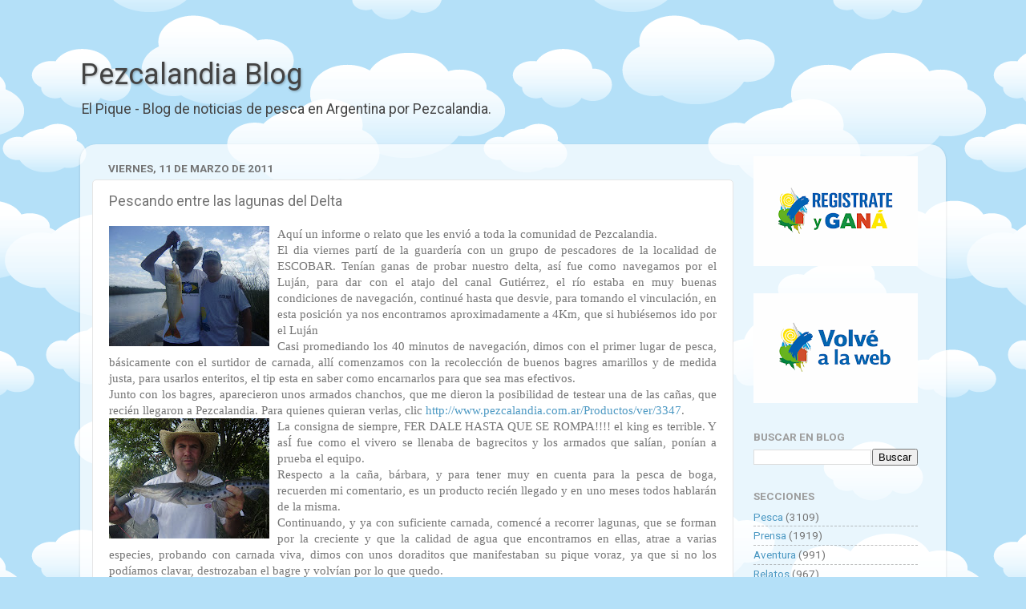

--- FILE ---
content_type: text/html; charset=UTF-8
request_url: https://blog.pezcalandia.com.ar/2011/03/pescando-entre-las-lagunas-del-delta.html
body_size: 16695
content:
<!DOCTYPE html>
<html class='v2' dir='ltr' lang='es-419'>
<head>
<link href='https://www.blogger.com/static/v1/widgets/335934321-css_bundle_v2.css' rel='stylesheet' type='text/css'/>
<meta content='width=1100' name='viewport'/>
<meta content='text/html; charset=UTF-8' http-equiv='Content-Type'/>
<meta content='blogger' name='generator'/>
<link href='https://blog.pezcalandia.com.ar/favicon.ico' rel='icon' type='image/x-icon'/>
<link href='https://blog.pezcalandia.com.ar/2011/03/pescando-entre-las-lagunas-del-delta.html' rel='canonical'/>
<link rel="alternate" type="application/atom+xml" title="Pezcalandia Blog - Atom" href="https://blog.pezcalandia.com.ar/feeds/posts/default" />
<link rel="alternate" type="application/rss+xml" title="Pezcalandia Blog - RSS" href="https://blog.pezcalandia.com.ar/feeds/posts/default?alt=rss" />
<link rel="service.post" type="application/atom+xml" title="Pezcalandia Blog - Atom" href="https://www.blogger.com/feeds/8506047759588516563/posts/default" />

<!--Can't find substitution for tag [blog.ieCssRetrofitLinks]-->
<link href='https://blogger.googleusercontent.com/img/b/R29vZ2xl/AVvXsEgVHnyCVcXqos4PIJ-4EzBXHBD38ZNb3IKLWoqF4Hx7pXHuoySkbGsT8zgmVucCe9Cx0wvKe4LdjHdILS5MaxNqBuxz0QL1NtmvJfuQq59vzBriBLzEE03wVinCIVSqe6138shiGgWXNsI/s200/P2180060.jpg' rel='image_src'/>
<meta content='https://blog.pezcalandia.com.ar/2011/03/pescando-entre-las-lagunas-del-delta.html' property='og:url'/>
<meta content='Pescando entre las lagunas del Delta' property='og:title'/>
<meta content='  Aquí un informe o relato que les envió a toda la comunidad de Pezcalandia.   El dia viernes partí de la guardería con un grupo de pescador...' property='og:description'/>
<meta content='https://blogger.googleusercontent.com/img/b/R29vZ2xl/AVvXsEgVHnyCVcXqos4PIJ-4EzBXHBD38ZNb3IKLWoqF4Hx7pXHuoySkbGsT8zgmVucCe9Cx0wvKe4LdjHdILS5MaxNqBuxz0QL1NtmvJfuQq59vzBriBLzEE03wVinCIVSqe6138shiGgWXNsI/w1200-h630-p-k-no-nu/P2180060.jpg' property='og:image'/>
<title>Pezcalandia Blog: Pescando entre las lagunas del Delta</title>
<style type='text/css'>@font-face{font-family:'Roboto';font-style:normal;font-weight:400;font-stretch:100%;font-display:swap;src:url(//fonts.gstatic.com/s/roboto/v50/KFO7CnqEu92Fr1ME7kSn66aGLdTylUAMa3GUBHMdazTgWw.woff2)format('woff2');unicode-range:U+0460-052F,U+1C80-1C8A,U+20B4,U+2DE0-2DFF,U+A640-A69F,U+FE2E-FE2F;}@font-face{font-family:'Roboto';font-style:normal;font-weight:400;font-stretch:100%;font-display:swap;src:url(//fonts.gstatic.com/s/roboto/v50/KFO7CnqEu92Fr1ME7kSn66aGLdTylUAMa3iUBHMdazTgWw.woff2)format('woff2');unicode-range:U+0301,U+0400-045F,U+0490-0491,U+04B0-04B1,U+2116;}@font-face{font-family:'Roboto';font-style:normal;font-weight:400;font-stretch:100%;font-display:swap;src:url(//fonts.gstatic.com/s/roboto/v50/KFO7CnqEu92Fr1ME7kSn66aGLdTylUAMa3CUBHMdazTgWw.woff2)format('woff2');unicode-range:U+1F00-1FFF;}@font-face{font-family:'Roboto';font-style:normal;font-weight:400;font-stretch:100%;font-display:swap;src:url(//fonts.gstatic.com/s/roboto/v50/KFO7CnqEu92Fr1ME7kSn66aGLdTylUAMa3-UBHMdazTgWw.woff2)format('woff2');unicode-range:U+0370-0377,U+037A-037F,U+0384-038A,U+038C,U+038E-03A1,U+03A3-03FF;}@font-face{font-family:'Roboto';font-style:normal;font-weight:400;font-stretch:100%;font-display:swap;src:url(//fonts.gstatic.com/s/roboto/v50/KFO7CnqEu92Fr1ME7kSn66aGLdTylUAMawCUBHMdazTgWw.woff2)format('woff2');unicode-range:U+0302-0303,U+0305,U+0307-0308,U+0310,U+0312,U+0315,U+031A,U+0326-0327,U+032C,U+032F-0330,U+0332-0333,U+0338,U+033A,U+0346,U+034D,U+0391-03A1,U+03A3-03A9,U+03B1-03C9,U+03D1,U+03D5-03D6,U+03F0-03F1,U+03F4-03F5,U+2016-2017,U+2034-2038,U+203C,U+2040,U+2043,U+2047,U+2050,U+2057,U+205F,U+2070-2071,U+2074-208E,U+2090-209C,U+20D0-20DC,U+20E1,U+20E5-20EF,U+2100-2112,U+2114-2115,U+2117-2121,U+2123-214F,U+2190,U+2192,U+2194-21AE,U+21B0-21E5,U+21F1-21F2,U+21F4-2211,U+2213-2214,U+2216-22FF,U+2308-230B,U+2310,U+2319,U+231C-2321,U+2336-237A,U+237C,U+2395,U+239B-23B7,U+23D0,U+23DC-23E1,U+2474-2475,U+25AF,U+25B3,U+25B7,U+25BD,U+25C1,U+25CA,U+25CC,U+25FB,U+266D-266F,U+27C0-27FF,U+2900-2AFF,U+2B0E-2B11,U+2B30-2B4C,U+2BFE,U+3030,U+FF5B,U+FF5D,U+1D400-1D7FF,U+1EE00-1EEFF;}@font-face{font-family:'Roboto';font-style:normal;font-weight:400;font-stretch:100%;font-display:swap;src:url(//fonts.gstatic.com/s/roboto/v50/KFO7CnqEu92Fr1ME7kSn66aGLdTylUAMaxKUBHMdazTgWw.woff2)format('woff2');unicode-range:U+0001-000C,U+000E-001F,U+007F-009F,U+20DD-20E0,U+20E2-20E4,U+2150-218F,U+2190,U+2192,U+2194-2199,U+21AF,U+21E6-21F0,U+21F3,U+2218-2219,U+2299,U+22C4-22C6,U+2300-243F,U+2440-244A,U+2460-24FF,U+25A0-27BF,U+2800-28FF,U+2921-2922,U+2981,U+29BF,U+29EB,U+2B00-2BFF,U+4DC0-4DFF,U+FFF9-FFFB,U+10140-1018E,U+10190-1019C,U+101A0,U+101D0-101FD,U+102E0-102FB,U+10E60-10E7E,U+1D2C0-1D2D3,U+1D2E0-1D37F,U+1F000-1F0FF,U+1F100-1F1AD,U+1F1E6-1F1FF,U+1F30D-1F30F,U+1F315,U+1F31C,U+1F31E,U+1F320-1F32C,U+1F336,U+1F378,U+1F37D,U+1F382,U+1F393-1F39F,U+1F3A7-1F3A8,U+1F3AC-1F3AF,U+1F3C2,U+1F3C4-1F3C6,U+1F3CA-1F3CE,U+1F3D4-1F3E0,U+1F3ED,U+1F3F1-1F3F3,U+1F3F5-1F3F7,U+1F408,U+1F415,U+1F41F,U+1F426,U+1F43F,U+1F441-1F442,U+1F444,U+1F446-1F449,U+1F44C-1F44E,U+1F453,U+1F46A,U+1F47D,U+1F4A3,U+1F4B0,U+1F4B3,U+1F4B9,U+1F4BB,U+1F4BF,U+1F4C8-1F4CB,U+1F4D6,U+1F4DA,U+1F4DF,U+1F4E3-1F4E6,U+1F4EA-1F4ED,U+1F4F7,U+1F4F9-1F4FB,U+1F4FD-1F4FE,U+1F503,U+1F507-1F50B,U+1F50D,U+1F512-1F513,U+1F53E-1F54A,U+1F54F-1F5FA,U+1F610,U+1F650-1F67F,U+1F687,U+1F68D,U+1F691,U+1F694,U+1F698,U+1F6AD,U+1F6B2,U+1F6B9-1F6BA,U+1F6BC,U+1F6C6-1F6CF,U+1F6D3-1F6D7,U+1F6E0-1F6EA,U+1F6F0-1F6F3,U+1F6F7-1F6FC,U+1F700-1F7FF,U+1F800-1F80B,U+1F810-1F847,U+1F850-1F859,U+1F860-1F887,U+1F890-1F8AD,U+1F8B0-1F8BB,U+1F8C0-1F8C1,U+1F900-1F90B,U+1F93B,U+1F946,U+1F984,U+1F996,U+1F9E9,U+1FA00-1FA6F,U+1FA70-1FA7C,U+1FA80-1FA89,U+1FA8F-1FAC6,U+1FACE-1FADC,U+1FADF-1FAE9,U+1FAF0-1FAF8,U+1FB00-1FBFF;}@font-face{font-family:'Roboto';font-style:normal;font-weight:400;font-stretch:100%;font-display:swap;src:url(//fonts.gstatic.com/s/roboto/v50/KFO7CnqEu92Fr1ME7kSn66aGLdTylUAMa3OUBHMdazTgWw.woff2)format('woff2');unicode-range:U+0102-0103,U+0110-0111,U+0128-0129,U+0168-0169,U+01A0-01A1,U+01AF-01B0,U+0300-0301,U+0303-0304,U+0308-0309,U+0323,U+0329,U+1EA0-1EF9,U+20AB;}@font-face{font-family:'Roboto';font-style:normal;font-weight:400;font-stretch:100%;font-display:swap;src:url(//fonts.gstatic.com/s/roboto/v50/KFO7CnqEu92Fr1ME7kSn66aGLdTylUAMa3KUBHMdazTgWw.woff2)format('woff2');unicode-range:U+0100-02BA,U+02BD-02C5,U+02C7-02CC,U+02CE-02D7,U+02DD-02FF,U+0304,U+0308,U+0329,U+1D00-1DBF,U+1E00-1E9F,U+1EF2-1EFF,U+2020,U+20A0-20AB,U+20AD-20C0,U+2113,U+2C60-2C7F,U+A720-A7FF;}@font-face{font-family:'Roboto';font-style:normal;font-weight:400;font-stretch:100%;font-display:swap;src:url(//fonts.gstatic.com/s/roboto/v50/KFO7CnqEu92Fr1ME7kSn66aGLdTylUAMa3yUBHMdazQ.woff2)format('woff2');unicode-range:U+0000-00FF,U+0131,U+0152-0153,U+02BB-02BC,U+02C6,U+02DA,U+02DC,U+0304,U+0308,U+0329,U+2000-206F,U+20AC,U+2122,U+2191,U+2193,U+2212,U+2215,U+FEFF,U+FFFD;}@font-face{font-family:'Roboto';font-style:normal;font-weight:700;font-stretch:100%;font-display:swap;src:url(//fonts.gstatic.com/s/roboto/v50/KFO7CnqEu92Fr1ME7kSn66aGLdTylUAMa3GUBHMdazTgWw.woff2)format('woff2');unicode-range:U+0460-052F,U+1C80-1C8A,U+20B4,U+2DE0-2DFF,U+A640-A69F,U+FE2E-FE2F;}@font-face{font-family:'Roboto';font-style:normal;font-weight:700;font-stretch:100%;font-display:swap;src:url(//fonts.gstatic.com/s/roboto/v50/KFO7CnqEu92Fr1ME7kSn66aGLdTylUAMa3iUBHMdazTgWw.woff2)format('woff2');unicode-range:U+0301,U+0400-045F,U+0490-0491,U+04B0-04B1,U+2116;}@font-face{font-family:'Roboto';font-style:normal;font-weight:700;font-stretch:100%;font-display:swap;src:url(//fonts.gstatic.com/s/roboto/v50/KFO7CnqEu92Fr1ME7kSn66aGLdTylUAMa3CUBHMdazTgWw.woff2)format('woff2');unicode-range:U+1F00-1FFF;}@font-face{font-family:'Roboto';font-style:normal;font-weight:700;font-stretch:100%;font-display:swap;src:url(//fonts.gstatic.com/s/roboto/v50/KFO7CnqEu92Fr1ME7kSn66aGLdTylUAMa3-UBHMdazTgWw.woff2)format('woff2');unicode-range:U+0370-0377,U+037A-037F,U+0384-038A,U+038C,U+038E-03A1,U+03A3-03FF;}@font-face{font-family:'Roboto';font-style:normal;font-weight:700;font-stretch:100%;font-display:swap;src:url(//fonts.gstatic.com/s/roboto/v50/KFO7CnqEu92Fr1ME7kSn66aGLdTylUAMawCUBHMdazTgWw.woff2)format('woff2');unicode-range:U+0302-0303,U+0305,U+0307-0308,U+0310,U+0312,U+0315,U+031A,U+0326-0327,U+032C,U+032F-0330,U+0332-0333,U+0338,U+033A,U+0346,U+034D,U+0391-03A1,U+03A3-03A9,U+03B1-03C9,U+03D1,U+03D5-03D6,U+03F0-03F1,U+03F4-03F5,U+2016-2017,U+2034-2038,U+203C,U+2040,U+2043,U+2047,U+2050,U+2057,U+205F,U+2070-2071,U+2074-208E,U+2090-209C,U+20D0-20DC,U+20E1,U+20E5-20EF,U+2100-2112,U+2114-2115,U+2117-2121,U+2123-214F,U+2190,U+2192,U+2194-21AE,U+21B0-21E5,U+21F1-21F2,U+21F4-2211,U+2213-2214,U+2216-22FF,U+2308-230B,U+2310,U+2319,U+231C-2321,U+2336-237A,U+237C,U+2395,U+239B-23B7,U+23D0,U+23DC-23E1,U+2474-2475,U+25AF,U+25B3,U+25B7,U+25BD,U+25C1,U+25CA,U+25CC,U+25FB,U+266D-266F,U+27C0-27FF,U+2900-2AFF,U+2B0E-2B11,U+2B30-2B4C,U+2BFE,U+3030,U+FF5B,U+FF5D,U+1D400-1D7FF,U+1EE00-1EEFF;}@font-face{font-family:'Roboto';font-style:normal;font-weight:700;font-stretch:100%;font-display:swap;src:url(//fonts.gstatic.com/s/roboto/v50/KFO7CnqEu92Fr1ME7kSn66aGLdTylUAMaxKUBHMdazTgWw.woff2)format('woff2');unicode-range:U+0001-000C,U+000E-001F,U+007F-009F,U+20DD-20E0,U+20E2-20E4,U+2150-218F,U+2190,U+2192,U+2194-2199,U+21AF,U+21E6-21F0,U+21F3,U+2218-2219,U+2299,U+22C4-22C6,U+2300-243F,U+2440-244A,U+2460-24FF,U+25A0-27BF,U+2800-28FF,U+2921-2922,U+2981,U+29BF,U+29EB,U+2B00-2BFF,U+4DC0-4DFF,U+FFF9-FFFB,U+10140-1018E,U+10190-1019C,U+101A0,U+101D0-101FD,U+102E0-102FB,U+10E60-10E7E,U+1D2C0-1D2D3,U+1D2E0-1D37F,U+1F000-1F0FF,U+1F100-1F1AD,U+1F1E6-1F1FF,U+1F30D-1F30F,U+1F315,U+1F31C,U+1F31E,U+1F320-1F32C,U+1F336,U+1F378,U+1F37D,U+1F382,U+1F393-1F39F,U+1F3A7-1F3A8,U+1F3AC-1F3AF,U+1F3C2,U+1F3C4-1F3C6,U+1F3CA-1F3CE,U+1F3D4-1F3E0,U+1F3ED,U+1F3F1-1F3F3,U+1F3F5-1F3F7,U+1F408,U+1F415,U+1F41F,U+1F426,U+1F43F,U+1F441-1F442,U+1F444,U+1F446-1F449,U+1F44C-1F44E,U+1F453,U+1F46A,U+1F47D,U+1F4A3,U+1F4B0,U+1F4B3,U+1F4B9,U+1F4BB,U+1F4BF,U+1F4C8-1F4CB,U+1F4D6,U+1F4DA,U+1F4DF,U+1F4E3-1F4E6,U+1F4EA-1F4ED,U+1F4F7,U+1F4F9-1F4FB,U+1F4FD-1F4FE,U+1F503,U+1F507-1F50B,U+1F50D,U+1F512-1F513,U+1F53E-1F54A,U+1F54F-1F5FA,U+1F610,U+1F650-1F67F,U+1F687,U+1F68D,U+1F691,U+1F694,U+1F698,U+1F6AD,U+1F6B2,U+1F6B9-1F6BA,U+1F6BC,U+1F6C6-1F6CF,U+1F6D3-1F6D7,U+1F6E0-1F6EA,U+1F6F0-1F6F3,U+1F6F7-1F6FC,U+1F700-1F7FF,U+1F800-1F80B,U+1F810-1F847,U+1F850-1F859,U+1F860-1F887,U+1F890-1F8AD,U+1F8B0-1F8BB,U+1F8C0-1F8C1,U+1F900-1F90B,U+1F93B,U+1F946,U+1F984,U+1F996,U+1F9E9,U+1FA00-1FA6F,U+1FA70-1FA7C,U+1FA80-1FA89,U+1FA8F-1FAC6,U+1FACE-1FADC,U+1FADF-1FAE9,U+1FAF0-1FAF8,U+1FB00-1FBFF;}@font-face{font-family:'Roboto';font-style:normal;font-weight:700;font-stretch:100%;font-display:swap;src:url(//fonts.gstatic.com/s/roboto/v50/KFO7CnqEu92Fr1ME7kSn66aGLdTylUAMa3OUBHMdazTgWw.woff2)format('woff2');unicode-range:U+0102-0103,U+0110-0111,U+0128-0129,U+0168-0169,U+01A0-01A1,U+01AF-01B0,U+0300-0301,U+0303-0304,U+0308-0309,U+0323,U+0329,U+1EA0-1EF9,U+20AB;}@font-face{font-family:'Roboto';font-style:normal;font-weight:700;font-stretch:100%;font-display:swap;src:url(//fonts.gstatic.com/s/roboto/v50/KFO7CnqEu92Fr1ME7kSn66aGLdTylUAMa3KUBHMdazTgWw.woff2)format('woff2');unicode-range:U+0100-02BA,U+02BD-02C5,U+02C7-02CC,U+02CE-02D7,U+02DD-02FF,U+0304,U+0308,U+0329,U+1D00-1DBF,U+1E00-1E9F,U+1EF2-1EFF,U+2020,U+20A0-20AB,U+20AD-20C0,U+2113,U+2C60-2C7F,U+A720-A7FF;}@font-face{font-family:'Roboto';font-style:normal;font-weight:700;font-stretch:100%;font-display:swap;src:url(//fonts.gstatic.com/s/roboto/v50/KFO7CnqEu92Fr1ME7kSn66aGLdTylUAMa3yUBHMdazQ.woff2)format('woff2');unicode-range:U+0000-00FF,U+0131,U+0152-0153,U+02BB-02BC,U+02C6,U+02DA,U+02DC,U+0304,U+0308,U+0329,U+2000-206F,U+20AC,U+2122,U+2191,U+2193,U+2212,U+2215,U+FEFF,U+FFFD;}</style>
<style id='page-skin-1' type='text/css'><!--
/*-----------------------------------------------
Blogger Template Style
Name:     Picture Window
Designer: Blogger
URL:      www.blogger.com
----------------------------------------------- */
/* Variable definitions
====================
<Variable name="keycolor" description="Main Color" type="color" default="#1a222a"/>
<Variable name="body.background" description="Body Background" type="background"
color="#727272" default="#111111 url(//themes.googleusercontent.com/image?id=1OACCYOE0-eoTRTfsBuX1NMN9nz599ufI1Jh0CggPFA_sK80AGkIr8pLtYRpNUKPmwtEa) repeat-x fixed top center"/>
<Group description="Page Text" selector="body">
<Variable name="body.font" description="Font" type="font"
default="normal normal 15px Arial, Tahoma, Helvetica, FreeSans, sans-serif"/>
<Variable name="body.text.color" description="Text Color" type="color" default="#333333"/>
</Group>
<Group description="Backgrounds" selector=".body-fauxcolumns-outer">
<Variable name="body.background.color" description="Outer Background" type="color" default="#296695"/>
<Variable name="header.background.color" description="Header Background" type="color" default="transparent"/>
<Variable name="post.background.color" description="Post Background" type="color" default="#ffffff"/>
</Group>
<Group description="Links" selector=".main-outer">
<Variable name="link.color" description="Link Color" type="color" default="#336699"/>
<Variable name="link.visited.color" description="Visited Color" type="color" default="#6699cc"/>
<Variable name="link.hover.color" description="Hover Color" type="color" default="#33aaff"/>
</Group>
<Group description="Blog Title" selector=".header h1">
<Variable name="header.font" description="Title Font" type="font"
default="normal normal 36px Arial, Tahoma, Helvetica, FreeSans, sans-serif"/>
<Variable name="header.text.color" description="Text Color" type="color" default="#ffffff" />
</Group>
<Group description="Tabs Text" selector=".tabs-inner .widget li a">
<Variable name="tabs.font" description="Font" type="font"
default="normal normal 15px Arial, Tahoma, Helvetica, FreeSans, sans-serif"/>
<Variable name="tabs.text.color" description="Text Color" type="color" default="#ffffff"/>
<Variable name="tabs.selected.text.color" description="Selected Color" type="color" default="#4d99c3"/>
</Group>
<Group description="Tabs Background" selector=".tabs-outer .PageList">
<Variable name="tabs.background.color" description="Background Color" type="color" default="transparent"/>
<Variable name="tabs.selected.background.color" description="Selected Color" type="color" default="transparent"/>
<Variable name="tabs.separator.color" description="Separator Color" type="color" default="transparent"/>
</Group>
<Group description="Post Title" selector="h3.post-title, .comments h4">
<Variable name="post.title.font" description="Title Font" type="font"
default="normal normal 18px Arial, Tahoma, Helvetica, FreeSans, sans-serif"/>
</Group>
<Group description="Date Header" selector=".date-header">
<Variable name="date.header.color" description="Text Color" type="color" default="#757575"/>
</Group>
<Group description="Post" selector=".post">
<Variable name="post.footer.text.color" description="Footer Text Color" type="color" default="#999999"/>
<Variable name="post.border.color" description="Border Color" type="color" default="#dddddd"/>
</Group>
<Group description="Gadgets" selector="h2">
<Variable name="widget.title.font" description="Title Font" type="font"
default="bold normal 13px Arial, Tahoma, Helvetica, FreeSans, sans-serif"/>
<Variable name="widget.title.text.color" description="Title Color" type="color" default="#888888"/>
</Group>
<Group description="Footer" selector=".footer-outer">
<Variable name="footer.text.color" description="Text Color" type="color" default="#cccccc"/>
<Variable name="footer.widget.title.text.color" description="Gadget Title Color" type="color" default="#aaaaaa"/>
</Group>
<Group description="Footer Links" selector=".footer-outer">
<Variable name="footer.link.color" description="Link Color" type="color" default="#99ccee"/>
<Variable name="footer.link.visited.color" description="Visited Color" type="color" default="#77aaee"/>
<Variable name="footer.link.hover.color" description="Hover Color" type="color" default="#33aaff"/>
</Group>
<Variable name="content.margin" description="Content Margin Top" type="length" default="20px" min="0" max="100px"/>
<Variable name="content.padding" description="Content Padding" type="length" default="0" min="0" max="100px"/>
<Variable name="content.background" description="Content Background" type="background"
default="transparent none repeat scroll top left"/>
<Variable name="content.border.radius" description="Content Border Radius" type="length" default="0" min="0" max="100px"/>
<Variable name="content.shadow.spread" description="Content Shadow Spread" type="length" default="0" min="0" max="100px"/>
<Variable name="header.padding" description="Header Padding" type="length" default="0" min="0" max="100px"/>
<Variable name="header.background.gradient" description="Header Gradient" type="url"
default="none"/>
<Variable name="header.border.radius" description="Header Border Radius" type="length" default="0" min="0" max="100px"/>
<Variable name="main.border.radius.top" description="Main Border Radius" type="length" default="20px" min="0" max="100px"/>
<Variable name="footer.border.radius.top" description="Footer Border Radius Top" type="length" default="0" min="0" max="100px"/>
<Variable name="footer.border.radius.bottom" description="Footer Border Radius Bottom" type="length" default="20px" min="0" max="100px"/>
<Variable name="region.shadow.spread" description="Main and Footer Shadow Spread" type="length" default="3px" min="0" max="100px"/>
<Variable name="region.shadow.offset" description="Main and Footer Shadow Offset" type="length" default="1px" min="-50px" max="50px"/>
<Variable name="tabs.background.gradient" description="Tab Background Gradient" type="url" default="none"/>
<Variable name="tab.selected.background.gradient" description="Selected Tab Background" type="url"
default="url(https://resources.blogblog.com/blogblog/data/1kt/transparent/white80.png)"/>
<Variable name="tab.background" description="Tab Background" type="background"
default="transparent url(https://resources.blogblog.com/blogblog/data/1kt/transparent/black50.png) repeat scroll top left"/>
<Variable name="tab.border.radius" description="Tab Border Radius" type="length" default="10px" min="0" max="100px"/>
<Variable name="tab.first.border.radius" description="First Tab Border Radius" type="length" default="10px" min="0" max="100px"/>
<Variable name="tabs.border.radius" description="Tabs Border Radius" type="length" default="0" min="0" max="100px"/>
<Variable name="tabs.spacing" description="Tab Spacing" type="length" default=".25em" min="0" max="10em"/>
<Variable name="tabs.margin.bottom" description="Tab Margin Bottom" type="length" default="0" min="0" max="100px"/>
<Variable name="tabs.margin.sides" description="Tab Margin Sides" type="length" default="20px" min="0" max="100px"/>
<Variable name="main.background" description="Main Background" type="background"
default="transparent url(https://resources.blogblog.com/blogblog/data/1kt/transparent/white80.png) repeat scroll top left"/>
<Variable name="main.padding.sides" description="Main Padding Sides" type="length" default="20px" min="0" max="100px"/>
<Variable name="footer.background" description="Footer Background" type="background"
default="transparent url(https://resources.blogblog.com/blogblog/data/1kt/transparent/black50.png) repeat scroll top left"/>
<Variable name="post.margin.sides" description="Post Margin Sides" type="length" default="-20px" min="-50px" max="50px"/>
<Variable name="post.border.radius" description="Post Border Radius" type="length" default="5px" min="0" max="100px"/>
<Variable name="widget.title.text.transform" description="Widget Title Text Transform" type="string" default="uppercase"/>
<Variable name="mobile.background.overlay" description="Mobile Background Overlay" type="string"
default="transparent none repeat scroll top left"/>
<Variable name="startSide" description="Side where text starts in blog language" type="automatic" default="left"/>
<Variable name="endSide" description="Side where text ends in blog language" type="automatic" default="right"/>
*/
/* Content
----------------------------------------------- */
body {
font: normal normal 15px Roboto;
color: #757575;
background: #B4E0F8 url(//themes.googleusercontent.com/image?id=1wLTWkU_6PD30roBJNfOzJkbDSVdh23FfYsvrDIfh8emJnpH0BAOKT4kTP4ytiOfdJE2g) repeat scroll top center /* Credit: Goldmund (http://www.istockphoto.com/file_closeup.php?id=5729038&platform=blogger) */;
}
html body .region-inner {
min-width: 0;
max-width: 100%;
width: auto;
}
.content-outer {
font-size: 90%;
}
a:link {
text-decoration:none;
color: #4d99c3;
}
a:visited {
text-decoration:none;
color: #82b7d5;
}
a:hover {
text-decoration:underline;
color: #58d2ff;
}
.content-outer {
background: transparent none repeat scroll top left;
-moz-border-radius: 0;
-webkit-border-radius: 0;
-goog-ms-border-radius: 0;
border-radius: 0;
-moz-box-shadow: 0 0 0 rgba(0, 0, 0, .15);
-webkit-box-shadow: 0 0 0 rgba(0, 0, 0, .15);
-goog-ms-box-shadow: 0 0 0 rgba(0, 0, 0, .15);
box-shadow: 0 0 0 rgba(0, 0, 0, .15);
margin: 20px auto;
}
.content-inner {
padding: 0;
}
/* Header
----------------------------------------------- */
.header-outer {
background: rgba(113, 113, 113, 0) none repeat-x scroll top left;
_background-image: none;
color: #444444;
-moz-border-radius: 0;
-webkit-border-radius: 0;
-goog-ms-border-radius: 0;
border-radius: 0;
}
.Header img, .Header #header-inner {
-moz-border-radius: 0;
-webkit-border-radius: 0;
-goog-ms-border-radius: 0;
border-radius: 0;
}
.header-inner .Header .titlewrapper,
.header-inner .Header .descriptionwrapper {
padding-left: 0;
padding-right: 0;
}
.Header h1 {
font: normal normal 36px Roboto;
text-shadow: 1px 1px 3px rgba(0, 0, 0, 0.3);
}
.Header h1 a {
color: #444444;
}
.Header .description {
font-size: 130%;
}
/* Tabs
----------------------------------------------- */
.tabs-inner {
margin: .5em 20px 0;
padding: 0;
}
.tabs-inner .section {
margin: 0;
}
.tabs-inner .widget ul {
padding: 0;
background: rgba(113, 113, 113, 0) none repeat scroll bottom;
-moz-border-radius: 0;
-webkit-border-radius: 0;
-goog-ms-border-radius: 0;
border-radius: 0;
}
.tabs-inner .widget li {
border: none;
}
.tabs-inner .widget li a {
display: inline-block;
padding: .5em 1em;
margin-right: .25em;
color: #ffffff;
font: normal normal 15px Roboto;
-moz-border-radius: 10px 10px 0 0;
-webkit-border-top-left-radius: 10px;
-webkit-border-top-right-radius: 10px;
-goog-ms-border-radius: 10px 10px 0 0;
border-radius: 10px 10px 0 0;
background: transparent url(https://resources.blogblog.com/blogblog/data/1kt/transparent/black50.png) repeat scroll top left;
border-right: 1px solid rgba(113, 113, 113, 0);
}
.tabs-inner .widget li:first-child a {
padding-left: 1.25em;
-moz-border-radius-topleft: 10px;
-moz-border-radius-bottomleft: 0;
-webkit-border-top-left-radius: 10px;
-webkit-border-bottom-left-radius: 0;
-goog-ms-border-top-left-radius: 10px;
-goog-ms-border-bottom-left-radius: 0;
border-top-left-radius: 10px;
border-bottom-left-radius: 0;
}
.tabs-inner .widget li.selected a,
.tabs-inner .widget li a:hover {
position: relative;
z-index: 1;
background: rgba(113, 113, 113, 0) url(https://resources.blogblog.com/blogblog/data/1kt/transparent/white80.png) repeat scroll bottom;
color: #336699;
-moz-box-shadow: 0 0 3px rgba(0, 0, 0, .15);
-webkit-box-shadow: 0 0 3px rgba(0, 0, 0, .15);
-goog-ms-box-shadow: 0 0 3px rgba(0, 0, 0, .15);
box-shadow: 0 0 3px rgba(0, 0, 0, .15);
}
/* Headings
----------------------------------------------- */
h2 {
font: normal bold 100% Roboto;
text-transform: uppercase;
color: #9e9e9e;
margin: .5em 0;
}
/* Main
----------------------------------------------- */
.main-outer {
background: transparent url(https://resources.blogblog.com/blogblog/data/1kt/transparent/white80.png) repeat scroll top left;
-moz-border-radius: 20px 20px 0 0;
-webkit-border-top-left-radius: 20px;
-webkit-border-top-right-radius: 20px;
-webkit-border-bottom-left-radius: 0;
-webkit-border-bottom-right-radius: 0;
-goog-ms-border-radius: 20px 20px 0 0;
border-radius: 20px 20px 0 0;
-moz-box-shadow: 0 1px 3px rgba(0, 0, 0, .15);
-webkit-box-shadow: 0 1px 3px rgba(0, 0, 0, .15);
-goog-ms-box-shadow: 0 1px 3px rgba(0, 0, 0, .15);
box-shadow: 0 1px 3px rgba(0, 0, 0, .15);
}
.main-inner {
padding: 15px 20px 20px;
}
.main-inner .column-center-inner {
padding: 0 0;
}
.main-inner .column-left-inner {
padding-left: 0;
}
.main-inner .column-right-inner {
padding-right: 0;
}
/* Posts
----------------------------------------------- */
h3.post-title {
margin: 0;
font: normal normal 18px Roboto;
}
.comments h4 {
margin: 1em 0 0;
font: normal normal 18px Roboto;
}
.date-header span {
color: #757575;
}
.post-outer {
background-color: #ffffff;
border: solid 1px #e6e6e6;
-moz-border-radius: 5px;
-webkit-border-radius: 5px;
border-radius: 5px;
-goog-ms-border-radius: 5px;
padding: 15px 20px;
margin: 0 -20px 20px;
}
.post-body {
line-height: 1.4;
font-size: 110%;
position: relative;
}
.post-header {
margin: 0 0 1.5em;
color: #ababab;
line-height: 1.6;
}
.post-footer {
margin: .5em 0 0;
color: #ababab;
line-height: 1.6;
}
#blog-pager {
font-size: 140%
}
#comments .comment-author {
padding-top: 1.5em;
border-top: dashed 1px #ccc;
border-top: dashed 1px rgba(128, 128, 128, .5);
background-position: 0 1.5em;
}
#comments .comment-author:first-child {
padding-top: 0;
border-top: none;
}
.avatar-image-container {
margin: .2em 0 0;
}
/* Comments
----------------------------------------------- */
.comments .comments-content .icon.blog-author {
background-repeat: no-repeat;
background-image: url([data-uri]);
}
.comments .comments-content .loadmore a {
border-top: 1px solid #58d2ff;
border-bottom: 1px solid #58d2ff;
}
.comments .continue {
border-top: 2px solid #58d2ff;
}
/* Widgets
----------------------------------------------- */
.widget ul, .widget #ArchiveList ul.flat {
padding: 0;
list-style: none;
}
.widget ul li, .widget #ArchiveList ul.flat li {
border-top: dashed 1px #ccc;
border-top: dashed 1px rgba(128, 128, 128, .5);
}
.widget ul li:first-child, .widget #ArchiveList ul.flat li:first-child {
border-top: none;
}
.widget .post-body ul {
list-style: disc;
}
.widget .post-body ul li {
border: none;
}
/* Footer
----------------------------------------------- */
.footer-outer {
color:rgba(0, 0, 0, 0);
background: transparent url(https://resources.blogblog.com/blogblog/data/1kt/transparent/black50.png) repeat scroll top left;
-moz-border-radius: 0 0 20px 20px;
-webkit-border-top-left-radius: 0;
-webkit-border-top-right-radius: 0;
-webkit-border-bottom-left-radius: 20px;
-webkit-border-bottom-right-radius: 20px;
-goog-ms-border-radius: 0 0 20px 20px;
border-radius: 0 0 20px 20px;
-moz-box-shadow: 0 1px 3px rgba(0, 0, 0, .15);
-webkit-box-shadow: 0 1px 3px rgba(0, 0, 0, .15);
-goog-ms-box-shadow: 0 1px 3px rgba(0, 0, 0, .15);
box-shadow: 0 1px 3px rgba(0, 0, 0, .15);
}
.footer-inner {
padding: 10px 20px 20px;
}
.footer-outer a {
color: rgba(0, 0, 0, 0);
}
.footer-outer a:visited {
color: rgba(0, 0, 0, 0);
}
.footer-outer a:hover {
color: rgba(0, 0, 0, 0);
}
.footer-outer .widget h2 {
color: rgba(0, 0, 0, 0);
}
/* Mobile
----------------------------------------------- */
html body.mobile {
height: auto;
}
html body.mobile {
min-height: 480px;
background-size: 100% auto;
}
.mobile .body-fauxcolumn-outer {
background: transparent none repeat scroll top left;
}
html .mobile .mobile-date-outer, html .mobile .blog-pager {
border-bottom: none;
background: transparent url(https://resources.blogblog.com/blogblog/data/1kt/transparent/white80.png) repeat scroll top left;
margin-bottom: 10px;
}
.mobile .date-outer {
background: transparent url(https://resources.blogblog.com/blogblog/data/1kt/transparent/white80.png) repeat scroll top left;
}
.mobile .header-outer, .mobile .main-outer,
.mobile .post-outer, .mobile .footer-outer {
-moz-border-radius: 0;
-webkit-border-radius: 0;
-goog-ms-border-radius: 0;
border-radius: 0;
}
.mobile .content-outer,
.mobile .main-outer,
.mobile .post-outer {
background: inherit;
border: none;
}
.mobile .content-outer {
font-size: 100%;
}
.mobile-link-button {
background-color: #4d99c3;
}
.mobile-link-button a:link, .mobile-link-button a:visited {
color: #ffffff;
}
.mobile-index-contents {
color: #757575;
}
.mobile .tabs-inner .PageList .widget-content {
background: rgba(113, 113, 113, 0) url(https://resources.blogblog.com/blogblog/data/1kt/transparent/white80.png) repeat scroll bottom;
color: #336699;
}
.mobile .tabs-inner .PageList .widget-content .pagelist-arrow {
border-left: 1px solid rgba(113, 113, 113, 0);
}
.fullpost { display:none; }
.read-more { float: right; border: 1px solid #82b7d5; padding: 2px 8px; border-radius: 4px; }
--></style>
<style id='template-skin-1' type='text/css'><!--
body {
min-width: 1080px;
}
.content-outer, .content-fauxcolumn-outer, .region-inner {
min-width: 1080px;
max-width: 1080px;
_width: 1080px;
}
.main-inner .columns {
padding-left: 0px;
padding-right: 250px;
}
.main-inner .fauxcolumn-center-outer {
left: 0px;
right: 250px;
/* IE6 does not respect left and right together */
_width: expression(this.parentNode.offsetWidth -
parseInt("0px") -
parseInt("250px") + 'px');
}
.main-inner .fauxcolumn-left-outer {
width: 0px;
}
.main-inner .fauxcolumn-right-outer {
width: 250px;
}
.main-inner .column-left-outer {
width: 0px;
right: 100%;
margin-left: -0px;
}
.main-inner .column-right-outer {
width: 250px;
margin-right: -250px;
}
#layout {
min-width: 0;
}
#layout .content-outer {
min-width: 0;
width: 800px;
}
#layout .region-inner {
min-width: 0;
width: auto;
}
body#layout div.add_widget {
padding: 8px;
}
body#layout div.add_widget a {
margin-left: 32px;
}
--></style>
<style>
    body {background-image:url(\/\/themes.googleusercontent.com\/image?id=1wLTWkU_6PD30roBJNfOzJkbDSVdh23FfYsvrDIfh8emJnpH0BAOKT4kTP4ytiOfdJE2g);}
    
@media (max-width: 200px) { body {background-image:url(\/\/themes.googleusercontent.com\/image?id=1wLTWkU_6PD30roBJNfOzJkbDSVdh23FfYsvrDIfh8emJnpH0BAOKT4kTP4ytiOfdJE2g&options=w200);}}
@media (max-width: 400px) and (min-width: 201px) { body {background-image:url(\/\/themes.googleusercontent.com\/image?id=1wLTWkU_6PD30roBJNfOzJkbDSVdh23FfYsvrDIfh8emJnpH0BAOKT4kTP4ytiOfdJE2g&options=w400);}}
@media (max-width: 800px) and (min-width: 401px) { body {background-image:url(\/\/themes.googleusercontent.com\/image?id=1wLTWkU_6PD30roBJNfOzJkbDSVdh23FfYsvrDIfh8emJnpH0BAOKT4kTP4ytiOfdJE2g&options=w800);}}
@media (max-width: 1200px) and (min-width: 801px) { body {background-image:url(\/\/themes.googleusercontent.com\/image?id=1wLTWkU_6PD30roBJNfOzJkbDSVdh23FfYsvrDIfh8emJnpH0BAOKT4kTP4ytiOfdJE2g&options=w1200);}}
/* Last tag covers anything over one higher than the previous max-size cap. */
@media (min-width: 1201px) { body {background-image:url(\/\/themes.googleusercontent.com\/image?id=1wLTWkU_6PD30roBJNfOzJkbDSVdh23FfYsvrDIfh8emJnpH0BAOKT4kTP4ytiOfdJE2g&options=w1600);}}
  </style>
<script type='text/javascript'>
        (function(i,s,o,g,r,a,m){i['GoogleAnalyticsObject']=r;i[r]=i[r]||function(){
        (i[r].q=i[r].q||[]).push(arguments)},i[r].l=1*new Date();a=s.createElement(o),
        m=s.getElementsByTagName(o)[0];a.async=1;a.src=g;m.parentNode.insertBefore(a,m)
        })(window,document,'script','https://www.google-analytics.com/analytics.js','ga');
        ga('create', 'UA-24314920-2', 'auto', 'blogger');
        ga('blogger.send', 'pageview');
      </script>
<link href='https://www.blogger.com/dyn-css/authorization.css?targetBlogID=8506047759588516563&amp;zx=4612696f-96e9-4187-a203-af13bdbc163e' media='none' onload='if(media!=&#39;all&#39;)media=&#39;all&#39;' rel='stylesheet'/><noscript><link href='https://www.blogger.com/dyn-css/authorization.css?targetBlogID=8506047759588516563&amp;zx=4612696f-96e9-4187-a203-af13bdbc163e' rel='stylesheet'/></noscript>
<meta name='google-adsense-platform-account' content='ca-host-pub-1556223355139109'/>
<meta name='google-adsense-platform-domain' content='blogspot.com'/>

</head>
<body class='loading'>
<div class='navbar no-items section' id='navbar' name='NavBar '>
</div>
<div class='body-fauxcolumns'>
<div class='fauxcolumn-outer body-fauxcolumn-outer'>
<div class='cap-top'>
<div class='cap-left'></div>
<div class='cap-right'></div>
</div>
<div class='fauxborder-left'>
<div class='fauxborder-right'></div>
<div class='fauxcolumn-inner'>
</div>
</div>
<div class='cap-bottom'>
<div class='cap-left'></div>
<div class='cap-right'></div>
</div>
</div>
</div>
<div class='content'>
<div class='content-fauxcolumns'>
<div class='fauxcolumn-outer content-fauxcolumn-outer'>
<div class='cap-top'>
<div class='cap-left'></div>
<div class='cap-right'></div>
</div>
<div class='fauxborder-left'>
<div class='fauxborder-right'></div>
<div class='fauxcolumn-inner'>
</div>
</div>
<div class='cap-bottom'>
<div class='cap-left'></div>
<div class='cap-right'></div>
</div>
</div>
</div>
<div class='content-outer'>
<div class='content-cap-top cap-top'>
<div class='cap-left'></div>
<div class='cap-right'></div>
</div>
<div class='fauxborder-left content-fauxborder-left'>
<div class='fauxborder-right content-fauxborder-right'></div>
<div class='content-inner'>
<header>
<div class='header-outer'>
<div class='header-cap-top cap-top'>
<div class='cap-left'></div>
<div class='cap-right'></div>
</div>
<div class='fauxborder-left header-fauxborder-left'>
<div class='fauxborder-right header-fauxborder-right'></div>
<div class='region-inner header-inner'>
<div class='header section' id='header' name='Encabezado'><div class='widget Header' data-version='1' id='Header1'>
<div id='header-inner'>
<div class='titlewrapper'>
<h1 class='title'>
<a href='https://blog.pezcalandia.com.ar/'>
Pezcalandia Blog
</a>
</h1>
</div>
<div class='descriptionwrapper'>
<p class='description'><span>El Pique - Blog de noticias de pesca en Argentina por Pezcalandia.</span></p>
</div>
</div>
</div></div>
</div>
</div>
<div class='header-cap-bottom cap-bottom'>
<div class='cap-left'></div>
<div class='cap-right'></div>
</div>
</div>
</header>
<div class='tabs-outer'>
<div class='tabs-cap-top cap-top'>
<div class='cap-left'></div>
<div class='cap-right'></div>
</div>
<div class='fauxborder-left tabs-fauxborder-left'>
<div class='fauxborder-right tabs-fauxborder-right'></div>
<div class='region-inner tabs-inner'>
<div class='tabs no-items section' id='crosscol' name='Todas las columnas'></div>
<div class='tabs no-items section' id='crosscol-overflow' name='Cross-Column 2'></div>
</div>
</div>
<div class='tabs-cap-bottom cap-bottom'>
<div class='cap-left'></div>
<div class='cap-right'></div>
</div>
</div>
<div class='main-outer'>
<div class='main-cap-top cap-top'>
<div class='cap-left'></div>
<div class='cap-right'></div>
</div>
<div class='fauxborder-left main-fauxborder-left'>
<div class='fauxborder-right main-fauxborder-right'></div>
<div class='region-inner main-inner'>
<div class='columns fauxcolumns'>
<div class='fauxcolumn-outer fauxcolumn-center-outer'>
<div class='cap-top'>
<div class='cap-left'></div>
<div class='cap-right'></div>
</div>
<div class='fauxborder-left'>
<div class='fauxborder-right'></div>
<div class='fauxcolumn-inner'>
</div>
</div>
<div class='cap-bottom'>
<div class='cap-left'></div>
<div class='cap-right'></div>
</div>
</div>
<div class='fauxcolumn-outer fauxcolumn-left-outer'>
<div class='cap-top'>
<div class='cap-left'></div>
<div class='cap-right'></div>
</div>
<div class='fauxborder-left'>
<div class='fauxborder-right'></div>
<div class='fauxcolumn-inner'>
</div>
</div>
<div class='cap-bottom'>
<div class='cap-left'></div>
<div class='cap-right'></div>
</div>
</div>
<div class='fauxcolumn-outer fauxcolumn-right-outer'>
<div class='cap-top'>
<div class='cap-left'></div>
<div class='cap-right'></div>
</div>
<div class='fauxborder-left'>
<div class='fauxborder-right'></div>
<div class='fauxcolumn-inner'>
</div>
</div>
<div class='cap-bottom'>
<div class='cap-left'></div>
<div class='cap-right'></div>
</div>
</div>
<!-- corrects IE6 width calculation -->
<div class='columns-inner'>
<div class='column-center-outer'>
<div class='column-center-inner'>
<div class='main section' id='main' name='Principal'><div class='widget Blog' data-version='1' id='Blog1'>
<div class='blog-posts hfeed'>

          <div class="date-outer">
        
<h2 class='date-header'><span>viernes, 11 de marzo de 2011</span></h2>

          <div class="date-posts">
        
<div class='post-outer'>
<div class='post hentry uncustomized-post-template' itemprop='blogPost' itemscope='itemscope' itemtype='http://schema.org/BlogPosting'>
<meta content='https://blogger.googleusercontent.com/img/b/R29vZ2xl/AVvXsEgVHnyCVcXqos4PIJ-4EzBXHBD38ZNb3IKLWoqF4Hx7pXHuoySkbGsT8zgmVucCe9Cx0wvKe4LdjHdILS5MaxNqBuxz0QL1NtmvJfuQq59vzBriBLzEE03wVinCIVSqe6138shiGgWXNsI/s200/P2180060.jpg' itemprop='image_url'/>
<meta content='8506047759588516563' itemprop='blogId'/>
<meta content='1008849029255885157' itemprop='postId'/>
<a name='1008849029255885157'></a>
<h3 class='post-title entry-title' itemprop='name'>
Pescando entre las lagunas del Delta
</h3>
<div class='post-header'>
<div class='post-header-line-1'></div>
</div>
<div class='tom2 post-body entry-content' id='post-body-1008849029255885157' itemprop='description articleBody'>
<style>.fullpost{ display:inline; }</style>
<div><a href="https://blogger.googleusercontent.com/img/b/R29vZ2xl/AVvXsEgVHnyCVcXqos4PIJ-4EzBXHBD38ZNb3IKLWoqF4Hx7pXHuoySkbGsT8zgmVucCe9Cx0wvKe4LdjHdILS5MaxNqBuxz0QL1NtmvJfuQq59vzBriBLzEE03wVinCIVSqe6138shiGgWXNsI/s1600/P2180060.jpg"><img alt="" border="0" id="BLOGGER_PHOTO_ID_5582485104037878754" src="https://blogger.googleusercontent.com/img/b/R29vZ2xl/AVvXsEgVHnyCVcXqos4PIJ-4EzBXHBD38ZNb3IKLWoqF4Hx7pXHuoySkbGsT8zgmVucCe9Cx0wvKe4LdjHdILS5MaxNqBuxz0QL1NtmvJfuQq59vzBriBLzEE03wVinCIVSqe6138shiGgWXNsI/s200/P2180060.jpg" style="MARGIN: 0px 10px 10px 0px; WIDTH: 200px; FLOAT: left; HEIGHT: 150px; CURSOR: hand" /></a>

<div align="justify"><span style="font-family:trebuchet ms;">Aquí un informe o relato que les envió a toda la comunidad de Pezcalandia. </span></div>

<div align="justify"><span style="font-family:trebuchet ms;">El dia viernes partí de la guardería con un grupo de pescadores de la localidad de ESCOBAR. Tenían ganas de probar nuestro delta, así fue como navegamos por el Luján, para dar con el atajo del canal Gutiérrez, el río estaba en muy buenas condiciones de navegación, continué hasta que desvie, para tomando el vinculación, en esta posición ya nos encontramos aproximadamente a 4Km, que si hubiésemos ido por el Luján</span></div>

<div align="justify"><span class="fullpost"><span style="font-family:trebuchet ms;">Casi promediando los 40 minutos de navegación, dimos con el primer lugar de pesca, básicamente con el surtidor de carnada, allí comenzamos con la recolección de buenos bagres amarillos y de medida justa, para usarlos enteritos, el tip esta en saber como encarnarlos para que sea mas efectivos.</span></span></div><div align="justify"><span class="fullpost"><span style="font-family:trebuchet ms;">Junto con los bagres, aparecieron unos armados chanchos, que me dieron la posibilidad de testear una de las cañas, que recién llegaron a Pezcalandia. Para quienes quieran verlas, clic </span><a href="http://www.pezcalandia.com.ar/Productos/ver/3347"><span style="font-family:trebuchet ms;">http://www.pezcalandia.com.ar/Productos/ver/3347</span></a><span style="font-family:trebuchet ms;">. </span></span></div><div align="justify"><span class="fullpost"><span style="font-family:trebuchet ms;">La consigna de siempr<a href="https://blogger.googleusercontent.com/img/b/R29vZ2xl/AVvXsEgQ2g9XjOObltu6VlQ1eehdlIY2HmFyjdMZ2HCSOM603PAIg2ZE-GrSaYqKeFvsrnTW_md5Fh1yTGXiRGrmtKP-RwgR68RlUpPlARiC5LL5eW3ZAj0Gbe_MBolh1LGaloFaJ3LnSJnVHTc/s1600/P2180062.jpg"><img alt="" border="0" id="BLOGGER_PHOTO_ID_5582485436836615490" src="https://blogger.googleusercontent.com/img/b/R29vZ2xl/AVvXsEgQ2g9XjOObltu6VlQ1eehdlIY2HmFyjdMZ2HCSOM603PAIg2ZE-GrSaYqKeFvsrnTW_md5Fh1yTGXiRGrmtKP-RwgR68RlUpPlARiC5LL5eW3ZAj0Gbe_MBolh1LGaloFaJ3LnSJnVHTc/s200/P2180062.jpg" style="MARGIN: 0px 10px 10px 0px; WIDTH: 200px; FLOAT: left; HEIGHT: 150px; CURSOR: hand" /></a>e, FER DALE HASTA QUE SE ROMPA!!!! el king es terrible. Y asÍ fue como el vivero se llenaba de bagrecitos y los armados que salían, ponían a prueba el equipo.</span></span></div><div align="justify"><span class="fullpost"><span style="font-family:trebuchet ms;">Respecto a la caña, bárbara, y para tener muy en cuenta para la pesca de boga, recuerden mi comentario, es un producto recién llegado y en uno meses todos hablarán de la misma.</span></span></div><div align="justify"><span class="fullpost"><span style="font-family:trebuchet ms;">Continuando, y ya con suficiente carnada, comencé a recorrer lagunas, que se forman por la creciente y que la calidad de agua que encontramos en ellas, atrae a varias especies, probando con carnada viva, dimos con unos doraditos que manifestaban su pique voraz, ya que si no los podíamos clavar, destrozaban el bagre y volvían por lo que quedo.</span></span></div><div align="justify"><span class="fullpost"><span style="font-family:trebuchet ms;">Encarnando con mojarras y colas de bagres, dimos con éstos cachorros de surubí, que tomaban la carnada con mucha desconfianza, típico de la especie, pero cuando se decidían, salían en franca corrida, buscando la parte mas profunda de la laguna.</span></span></div><div align="justify"><span class="fullpost"><span style="font-family:trebuchet ms;">Ya con la hora de regreso encima, nos preparamos para el regreso a Tigre, y comentando lo lindo que la pasamos y que bueno es poder devolver para pescar mañana. </span></span></div><div align="justify"><span class="fullpost"><span style="font-family:trebuchet ms;">Siempre recuerden, pesca con devolución obligatoria, así entre todos cuidamos el recurso.</span></span></div><div align="justify"><span class="fullpost"><span style="font-family:trebuchet ms;">
<em><strong><span style="font-size:78%;">Por Fernando Ettedgui</span></strong></em></span></span></div><div align="justify"><span class="fullpost"><span style="font-family:trebuchet ms;font-size:78%;"><em><strong></strong></em></span></span> </div><div align="justify"><span class="fullpost"><span style="font-family:trebuchet ms;font-size:78%;"><em><strong>Para Pezcalandia </strong></em></span></span></div><span class="fullpost"><span style="font-family:trebuchet ms;"><div align="justify">
<em><strong><span style="font-size:78%;">Guía pesca profesional </span></strong></em></div><div align="justify">
<em><strong><span style="font-size:78%;">Zona Norte - Pcia Bs As </span></strong></em></div><div align="justify">
<em><strong><span style="font-size:78%;">Reservas Tel: 4783-8876 Cel: 15-5630-5230
</span></strong></em></div></span></span></div>
<div style='clear: both;'></div>
</div>
<div class='post-footer'>
<div class='post-footer-line post-footer-line-1'>
<span class='post-author vcard'>
</span>
<span class='post-timestamp'>
</span>
<span class='post-comment-link'>
</span>
<span class='post-icons'>
<span class='item-action'>
<a href='https://www.blogger.com/email-post/8506047759588516563/1008849029255885157' title='Enviar la entrada por correo electrónico'>
<img alt='' class='icon-action' height='13' src='https://resources.blogblog.com/img/icon18_email.gif' width='18'/>
</a>
</span>
<span class='item-control blog-admin pid-1230226515'>
<a href='https://www.blogger.com/post-edit.g?blogID=8506047759588516563&postID=1008849029255885157&from=pencil' title='Editar entrada'>
<img alt='' class='icon-action' height='18' src='https://resources.blogblog.com/img/icon18_edit_allbkg.gif' width='18'/>
</a>
</span>
</span>
<div class='post-share-buttons goog-inline-block'>
<a class='goog-inline-block share-button sb-email' href='https://www.blogger.com/share-post.g?blogID=8506047759588516563&postID=1008849029255885157&target=email' target='_blank' title='Enviar esto por correo electrónico'><span class='share-button-link-text'>Enviar esto por correo electrónico</span></a><a class='goog-inline-block share-button sb-blog' href='https://www.blogger.com/share-post.g?blogID=8506047759588516563&postID=1008849029255885157&target=blog' onclick='window.open(this.href, "_blank", "height=270,width=475"); return false;' target='_blank' title='BlogThis!'><span class='share-button-link-text'>BlogThis!</span></a><a class='goog-inline-block share-button sb-twitter' href='https://www.blogger.com/share-post.g?blogID=8506047759588516563&postID=1008849029255885157&target=twitter' target='_blank' title='Compartir en X'><span class='share-button-link-text'>Compartir en X</span></a><a class='goog-inline-block share-button sb-facebook' href='https://www.blogger.com/share-post.g?blogID=8506047759588516563&postID=1008849029255885157&target=facebook' onclick='window.open(this.href, "_blank", "height=430,width=640"); return false;' target='_blank' title='Compartir en Facebook'><span class='share-button-link-text'>Compartir en Facebook</span></a><a class='goog-inline-block share-button sb-pinterest' href='https://www.blogger.com/share-post.g?blogID=8506047759588516563&postID=1008849029255885157&target=pinterest' target='_blank' title='Compartir en Pinterest'><span class='share-button-link-text'>Compartir en Pinterest</span></a>
</div>
</div>
<div class='post-footer-line post-footer-line-2'>
<span class='post-labels'>
Secciones:
<a href='https://blog.pezcalandia.com.ar/search/label/Pesca' rel='tag'>Pesca</a>,
<a href='https://blog.pezcalandia.com.ar/search/label/Relatos' rel='tag'>Relatos</a>
</span>
</div>
<div class='post-footer-line post-footer-line-3'>
<span class='post-location'>
</span>
</div>
</div>
</div>
<div class='comments' id='comments'>
<a name='comments'></a>
</div>
</div>

        </div></div>
      
</div>
<div class='blog-pager' id='blog-pager'>
<span id='blog-pager-newer-link'>
<a class='blog-pager-newer-link' href='https://blog.pezcalandia.com.ar/2011/03/aventura-nautica-con-vos.html' id='Blog1_blog-pager-newer-link' title='Entrada más reciente'>Entrada más reciente</a>
</span>
<span id='blog-pager-older-link'>
<a class='blog-pager-older-link' href='https://blog.pezcalandia.com.ar/2011/03/berisso-torneo-provincial-de-pesca.html' id='Blog1_blog-pager-older-link' title='Entrada antigua'>Entrada antigua</a>
</span>
<a class='home-link' href='https://blog.pezcalandia.com.ar/'>Página Principal</a>
</div>
<div class='clear'></div>
<div class='post-feeds'>
</div>
</div></div>
</div>
</div>
<div class='column-left-outer'>
<div class='column-left-inner'>
<aside>
</aside>
</div>
</div>
<div class='column-right-outer'>
<div class='column-right-inner'>
<aside>
<div class='sidebar section' id='sidebar-right-1'><div class='widget Image' data-version='1' id='Image2'>
<div class='widget-content'>
<a href='https://www.pezcalandia.com/account/login/'>
<img alt='' height='137' id='Image2_img' src='https://blogger.googleusercontent.com/img/a/AVvXsEgLT-OK7HRuGcohsHPdrtpipB0YGoXArTuBGQqsanBsK2sFxIgdVj6h1AzN9X3mICd30x30EoNTHUw92Nx9j2XhUpKI6l_zwCiaeP0OaGy3bf25l9fIXjvK1RlgYe9qNK2zWGEa8aJeDSz66rYPjJHzDg3L0oWUpsT7KLl64ehru_qz5X1MZRkkJxlkNenL=s205' width='205'/>
</a>
<br/>
</div>
<div class='clear'></div>
</div><div class='widget Image' data-version='1' id='Image1'>
<div class='widget-content'>
<a href='https://pezcalandia.com.ar/'>
<img alt='' height='137' id='Image1_img' src='https://blogger.googleusercontent.com/img/a/AVvXsEh5V4Pyhw6mCkbknDCjhDKaZvSlOZudBNJVu7r_DxP7bSMN2TPtLSZBO6_A5aW5CbaF3sFPf9HZE1dSnys-6wsPJaf_12tpV41kxSXPKlD0glrGU41TGhwya1pt73YvCg5t0j4adwQKkTdu5rPitwcZgzoOiV8GVqmtRxDmWZnTsXGcYYGWHxB567EutjZZ=s205' width='205'/>
</a>
<br/>
</div>
<div class='clear'></div>
</div><div class='widget BlogSearch' data-version='1' id='BlogSearch1'>
<h2 class='title'>Buscar en blog</h2>
<div class='widget-content'>
<div id='BlogSearch1_form'>
<form action='https://blog.pezcalandia.com.ar/search' class='gsc-search-box' target='_top'>
<table cellpadding='0' cellspacing='0' class='gsc-search-box'>
<tbody>
<tr>
<td class='gsc-input'>
<input autocomplete='off' class='gsc-input' name='q' size='10' title='search' type='text' value=''/>
</td>
<td class='gsc-search-button'>
<input class='gsc-search-button' title='search' type='submit' value='Buscar'/>
</td>
</tr>
</tbody>
</table>
</form>
</div>
</div>
<div class='clear'></div>
</div><div class='widget Label' data-version='1' id='Label1'>
<h2>Secciones</h2>
<div class='widget-content list-label-widget-content'>
<ul>
<li>
<a dir='ltr' href='https://blog.pezcalandia.com.ar/search/label/Pesca'>Pesca</a>
<span dir='ltr'>(3109)</span>
</li>
<li>
<a dir='ltr' href='https://blog.pezcalandia.com.ar/search/label/Prensa'>Prensa</a>
<span dir='ltr'>(1919)</span>
</li>
<li>
<a dir='ltr' href='https://blog.pezcalandia.com.ar/search/label/Aventura'>Aventura</a>
<span dir='ltr'>(991)</span>
</li>
<li>
<a dir='ltr' href='https://blog.pezcalandia.com.ar/search/label/Relatos'>Relatos</a>
<span dir='ltr'>(967)</span>
</li>
<li>
<a dir='ltr' href='https://blog.pezcalandia.com.ar/search/label/Medio%20Ambiente'>Medio Ambiente</a>
<span dir='ltr'>(856)</span>
</li>
<li>
<a dir='ltr' href='https://blog.pezcalandia.com.ar/search/label/Turismo'>Turismo</a>
<span dir='ltr'>(801)</span>
</li>
<li>
<a dir='ltr' href='https://blog.pezcalandia.com.ar/search/label/Camping'>Camping</a>
<span dir='ltr'>(448)</span>
</li>
<li>
<a dir='ltr' href='https://blog.pezcalandia.com.ar/search/label/Nautica'>Nautica</a>
<span dir='ltr'>(231)</span>
</li>
<li>
<a dir='ltr' href='https://blog.pezcalandia.com.ar/search/label/Caza'>Caza</a>
<span dir='ltr'>(179)</span>
</li>
<li>
<a dir='ltr' href='https://blog.pezcalandia.com.ar/search/label/El%20Pique'>El Pique</a>
<span dir='ltr'>(109)</span>
</li>
</ul>
<div class='clear'></div>
</div>
</div><div class='widget PopularPosts' data-version='1' id='PopularPosts1'>
<h2>Lo más leído</h2>
<div class='widget-content popular-posts'>
<ul>
<li>
<div class='item-thumbnail-only'>
<div class='item-thumbnail'>
<a href='https://blog.pezcalandia.com.ar/2007/08/tararira-todo-lo-que-usted-quera-saber.html' target='_blank'>
<img alt='' border='0' src='https://blogger.googleusercontent.com/img/b/R29vZ2xl/AVvXsEgEUDZUfOk1XLUenphmUB8yDgmZMmVAMR61GWmYOFqpxgJ4d6EEKFo3pvvkFFitYze8sk2jFSRB3TBVsZbHchhXH1fs25eQpTXqlSjpqYbUUZAl85zLd_cOu97_7-nQIB1GWOUxZJvn9SQ/w72-h72-p-k-no-nu/tararira.jpg'/>
</a>
</div>
<div class='item-title'><a href='https://blog.pezcalandia.com.ar/2007/08/tararira-todo-lo-que-usted-quera-saber.html'>Tararira "Todo lo que usted quería saber sobre la tarucha y nunca se atrevió a preguntar"</a></div>
</div>
<div style='clear: both;'></div>
</li>
<li>
<div class='item-thumbnail-only'>
<div class='item-thumbnail'>
<a href='https://blog.pezcalandia.com.ar/2008/10/pesca-del-pacu.html' target='_blank'>
<img alt='' border='0' src='https://blogger.googleusercontent.com/img/b/R29vZ2xl/AVvXsEi6vipThkpY92a2ll8-xJ_npOobqLX55uzGnh5sp_ing44AqEdinz1jeeaVZjngKo62JPgkB9qzdl97rZx2fDV7w5uqJWK6i0PWMHGyEztVX-elbfkGyXrWzoQMrGCkazvY3TkAKtz6fbQ/w72-h72-p-k-no-nu/Pacu%2520Flickr.jpg'/>
</a>
</div>
<div class='item-title'><a href='https://blog.pezcalandia.com.ar/2008/10/pesca-del-pacu.html'>Pesca del Pacu</a></div>
</div>
<div style='clear: both;'></div>
</li>
<li>
<div class='item-thumbnail-only'>
<div class='item-thumbnail'>
<a href='https://blog.pezcalandia.com.ar/2023/06/el-pique-lagunas-hoy-por-pezcalandia.html' target='_blank'>
<img alt='' border='0' src='https://blogger.googleusercontent.com/img/b/R29vZ2xl/AVvXsEizjOyrmKzpSXxpBNXyO7Tb1kh-6_L2wA1VSSmV0OEfneQupHb-cwF8YurWFN_LEd9_iCk1euJ7TUxOvdjOOyPHqnIqz2pLpEAmIZPzOgzDaPYwmccFJDSexX3nFN05BpfGxzyUa0rgyCjg_g3vkVWMdQ--WDINWv808soHlsJYyPnkzd9JCN6pXHkdb8Q/w72-h72-p-k-no-nu/pique%20notas.jpeg'/>
</a>
</div>
<div class='item-title'><a href='https://blog.pezcalandia.com.ar/2023/06/el-pique-lagunas-hoy-por-pezcalandia.html'>El pique lagunas hoy, por PEZCALANDIA</a></div>
</div>
<div style='clear: both;'></div>
</li>
<li>
<div class='item-thumbnail-only'>
<div class='item-thumbnail'>
<a href='https://blog.pezcalandia.com.ar/2021/06/pescar-en-la-costanera-norte.html' target='_blank'>
<img alt='' border='0' src='https://blogger.googleusercontent.com/img/b/R29vZ2xl/AVvXsEhcgm0_tJ_DZMQ5KGOlH9DVXd8B6fOH4Q1WR9o5CaVF77LzSNibpIrfSkIiUYWn97yc802VbpxLfj5zVQWLC9U8NNztPwxK1-O4p2fOL39vAreSMWEDa2jf0uHXDYQzhYTr1cbBQM98DjU/w72-h72-p-k-no-nu/costanerafinal.jpg'/>
</a>
</div>
<div class='item-title'><a href='https://blog.pezcalandia.com.ar/2021/06/pescar-en-la-costanera-norte.html'>Pescar en la Costanera Norte </a></div>
</div>
<div style='clear: both;'></div>
</li>
<li>
<div class='item-thumbnail-only'>
<div class='item-thumbnail'>
<a href='https://blog.pezcalandia.com.ar/2009/01/como-determinar-el-peso-de-una-trucha.html' target='_blank'>
<img alt='' border='0' src='https://blogger.googleusercontent.com/img/b/R29vZ2xl/AVvXsEgVrcoLGNs7cBvFGWm9H_GpujvSFGYeMkHrr772heN2q5AusLZPVFj8Lj9QYbDv6OM2rb87tKrgNPib6DXtOKTI1wjpeXZEieys8M_P3QijbcRO-KqHzplZBmPJsBHAjoGpsX1nHY2rVBA/w72-h72-p-k-no-nu/peso_trucha_1+medir+jaime+Fuentes+Pezcalandia.jpg'/>
</a>
</div>
<div class='item-title'><a href='https://blog.pezcalandia.com.ar/2009/01/como-determinar-el-peso-de-una-trucha.html'>Como determinar el Peso de una Trucha</a></div>
</div>
<div style='clear: both;'></div>
</li>
</ul>
<div class='clear'></div>
</div>
</div><div class='widget FeaturedPost' data-version='1' id='FeaturedPost1'>
<h2 class='title'>Entrada destacada</h2>
<div class='post-summary'>
<h3><a href='https://blog.pezcalandia.com.ar/2026/01/vacaciones-pezcalandia-guia-practica.html'>Vacaciones Pezcalandia, guia practica disfrutar</a></h3>
<img class='image' src='https://blogger.googleusercontent.com/img/b/R29vZ2xl/AVvXsEh6WbcXeGXDUMAkY4I-7onJQpDWwf-S42CB-9JV61AP6ex_awjvnZNSYE1pN3RqGI9hhxL1ebesh3OlkRjwLRleZTjVChAEKmOGmwDZizlMZxO6mr7DqzBk4rTGvcXDbOSPSa6WiCizZaLi5dN7wmVuSji_tCXRAN_Iu-Xoy7jOuxVJcttkmYJ_UVSepj8/s320/0.png'/>
</div>
<style type='text/css'>
    .image {
      width: 100%;
    }
  </style>
<div class='clear'></div>
</div><div class='widget BlogArchive' data-version='1' id='BlogArchive1'>
<h2>Todas las notas</h2>
<div class='widget-content'>
<div id='ArchiveList'>
<div id='BlogArchive1_ArchiveList'>
<select id='BlogArchive1_ArchiveMenu'>
<option value=''>Todas las notas</option>
<option value='https://blog.pezcalandia.com.ar/2026/01/'>enero (3)</option>
<option value='https://blog.pezcalandia.com.ar/2025/12/'>diciembre (10)</option>
<option value='https://blog.pezcalandia.com.ar/2025/11/'>noviembre (11)</option>
<option value='https://blog.pezcalandia.com.ar/2025/10/'>octubre (11)</option>
<option value='https://blog.pezcalandia.com.ar/2025/09/'>septiembre (13)</option>
<option value='https://blog.pezcalandia.com.ar/2025/08/'>agosto (14)</option>
<option value='https://blog.pezcalandia.com.ar/2025/07/'>julio (15)</option>
<option value='https://blog.pezcalandia.com.ar/2025/06/'>junio (9)</option>
<option value='https://blog.pezcalandia.com.ar/2025/05/'>mayo (12)</option>
<option value='https://blog.pezcalandia.com.ar/2025/04/'>abril (11)</option>
<option value='https://blog.pezcalandia.com.ar/2025/03/'>marzo (11)</option>
<option value='https://blog.pezcalandia.com.ar/2025/02/'>febrero (12)</option>
<option value='https://blog.pezcalandia.com.ar/2025/01/'>enero (14)</option>
<option value='https://blog.pezcalandia.com.ar/2024/12/'>diciembre (15)</option>
<option value='https://blog.pezcalandia.com.ar/2024/11/'>noviembre (13)</option>
<option value='https://blog.pezcalandia.com.ar/2024/10/'>octubre (13)</option>
<option value='https://blog.pezcalandia.com.ar/2024/09/'>septiembre (12)</option>
<option value='https://blog.pezcalandia.com.ar/2024/08/'>agosto (13)</option>
<option value='https://blog.pezcalandia.com.ar/2024/07/'>julio (15)</option>
<option value='https://blog.pezcalandia.com.ar/2024/06/'>junio (10)</option>
<option value='https://blog.pezcalandia.com.ar/2024/05/'>mayo (12)</option>
<option value='https://blog.pezcalandia.com.ar/2024/04/'>abril (6)</option>
<option value='https://blog.pezcalandia.com.ar/2024/03/'>marzo (2)</option>
<option value='https://blog.pezcalandia.com.ar/2024/02/'>febrero (3)</option>
<option value='https://blog.pezcalandia.com.ar/2024/01/'>enero (7)</option>
<option value='https://blog.pezcalandia.com.ar/2023/12/'>diciembre (9)</option>
<option value='https://blog.pezcalandia.com.ar/2023/11/'>noviembre (4)</option>
<option value='https://blog.pezcalandia.com.ar/2023/10/'>octubre (3)</option>
<option value='https://blog.pezcalandia.com.ar/2023/09/'>septiembre (10)</option>
<option value='https://blog.pezcalandia.com.ar/2023/08/'>agosto (9)</option>
<option value='https://blog.pezcalandia.com.ar/2023/07/'>julio (9)</option>
<option value='https://blog.pezcalandia.com.ar/2023/06/'>junio (10)</option>
<option value='https://blog.pezcalandia.com.ar/2023/05/'>mayo (4)</option>
<option value='https://blog.pezcalandia.com.ar/2023/04/'>abril (4)</option>
<option value='https://blog.pezcalandia.com.ar/2023/03/'>marzo (8)</option>
<option value='https://blog.pezcalandia.com.ar/2023/02/'>febrero (12)</option>
<option value='https://blog.pezcalandia.com.ar/2023/01/'>enero (19)</option>
<option value='https://blog.pezcalandia.com.ar/2022/12/'>diciembre (15)</option>
<option value='https://blog.pezcalandia.com.ar/2022/11/'>noviembre (20)</option>
<option value='https://blog.pezcalandia.com.ar/2022/10/'>octubre (15)</option>
<option value='https://blog.pezcalandia.com.ar/2022/09/'>septiembre (16)</option>
<option value='https://blog.pezcalandia.com.ar/2022/08/'>agosto (23)</option>
<option value='https://blog.pezcalandia.com.ar/2022/07/'>julio (21)</option>
<option value='https://blog.pezcalandia.com.ar/2022/06/'>junio (21)</option>
<option value='https://blog.pezcalandia.com.ar/2022/05/'>mayo (28)</option>
<option value='https://blog.pezcalandia.com.ar/2022/04/'>abril (20)</option>
<option value='https://blog.pezcalandia.com.ar/2022/03/'>marzo (18)</option>
<option value='https://blog.pezcalandia.com.ar/2022/02/'>febrero (9)</option>
<option value='https://blog.pezcalandia.com.ar/2022/01/'>enero (11)</option>
<option value='https://blog.pezcalandia.com.ar/2021/12/'>diciembre (12)</option>
<option value='https://blog.pezcalandia.com.ar/2021/11/'>noviembre (9)</option>
<option value='https://blog.pezcalandia.com.ar/2021/10/'>octubre (8)</option>
<option value='https://blog.pezcalandia.com.ar/2021/09/'>septiembre (16)</option>
<option value='https://blog.pezcalandia.com.ar/2021/08/'>agosto (13)</option>
<option value='https://blog.pezcalandia.com.ar/2021/07/'>julio (12)</option>
<option value='https://blog.pezcalandia.com.ar/2021/06/'>junio (11)</option>
<option value='https://blog.pezcalandia.com.ar/2021/05/'>mayo (12)</option>
<option value='https://blog.pezcalandia.com.ar/2021/04/'>abril (11)</option>
<option value='https://blog.pezcalandia.com.ar/2021/03/'>marzo (14)</option>
<option value='https://blog.pezcalandia.com.ar/2021/02/'>febrero (12)</option>
<option value='https://blog.pezcalandia.com.ar/2021/01/'>enero (11)</option>
<option value='https://blog.pezcalandia.com.ar/2020/12/'>diciembre (13)</option>
<option value='https://blog.pezcalandia.com.ar/2020/11/'>noviembre (10)</option>
<option value='https://blog.pezcalandia.com.ar/2020/10/'>octubre (12)</option>
<option value='https://blog.pezcalandia.com.ar/2020/09/'>septiembre (13)</option>
<option value='https://blog.pezcalandia.com.ar/2020/08/'>agosto (14)</option>
<option value='https://blog.pezcalandia.com.ar/2020/07/'>julio (13)</option>
<option value='https://blog.pezcalandia.com.ar/2020/06/'>junio (14)</option>
<option value='https://blog.pezcalandia.com.ar/2020/05/'>mayo (11)</option>
<option value='https://blog.pezcalandia.com.ar/2020/04/'>abril (13)</option>
<option value='https://blog.pezcalandia.com.ar/2020/03/'>marzo (10)</option>
<option value='https://blog.pezcalandia.com.ar/2020/02/'>febrero (13)</option>
<option value='https://blog.pezcalandia.com.ar/2020/01/'>enero (14)</option>
<option value='https://blog.pezcalandia.com.ar/2019/12/'>diciembre (11)</option>
<option value='https://blog.pezcalandia.com.ar/2019/11/'>noviembre (12)</option>
<option value='https://blog.pezcalandia.com.ar/2019/10/'>octubre (13)</option>
<option value='https://blog.pezcalandia.com.ar/2019/09/'>septiembre (12)</option>
<option value='https://blog.pezcalandia.com.ar/2019/08/'>agosto (13)</option>
<option value='https://blog.pezcalandia.com.ar/2019/07/'>julio (3)</option>
<option value='https://blog.pezcalandia.com.ar/2019/06/'>junio (9)</option>
<option value='https://blog.pezcalandia.com.ar/2019/05/'>mayo (11)</option>
<option value='https://blog.pezcalandia.com.ar/2019/04/'>abril (12)</option>
<option value='https://blog.pezcalandia.com.ar/2019/03/'>marzo (12)</option>
<option value='https://blog.pezcalandia.com.ar/2019/02/'>febrero (9)</option>
<option value='https://blog.pezcalandia.com.ar/2019/01/'>enero (10)</option>
<option value='https://blog.pezcalandia.com.ar/2018/12/'>diciembre (12)</option>
<option value='https://blog.pezcalandia.com.ar/2018/11/'>noviembre (9)</option>
<option value='https://blog.pezcalandia.com.ar/2018/10/'>octubre (10)</option>
<option value='https://blog.pezcalandia.com.ar/2018/09/'>septiembre (8)</option>
<option value='https://blog.pezcalandia.com.ar/2018/08/'>agosto (14)</option>
<option value='https://blog.pezcalandia.com.ar/2018/07/'>julio (12)</option>
<option value='https://blog.pezcalandia.com.ar/2018/06/'>junio (6)</option>
<option value='https://blog.pezcalandia.com.ar/2018/05/'>mayo (2)</option>
<option value='https://blog.pezcalandia.com.ar/2018/04/'>abril (4)</option>
<option value='https://blog.pezcalandia.com.ar/2018/03/'>marzo (3)</option>
<option value='https://blog.pezcalandia.com.ar/2018/02/'>febrero (5)</option>
<option value='https://blog.pezcalandia.com.ar/2017/12/'>diciembre (2)</option>
<option value='https://blog.pezcalandia.com.ar/2017/11/'>noviembre (5)</option>
<option value='https://blog.pezcalandia.com.ar/2017/10/'>octubre (6)</option>
<option value='https://blog.pezcalandia.com.ar/2017/09/'>septiembre (4)</option>
<option value='https://blog.pezcalandia.com.ar/2017/08/'>agosto (6)</option>
<option value='https://blog.pezcalandia.com.ar/2017/07/'>julio (12)</option>
<option value='https://blog.pezcalandia.com.ar/2017/06/'>junio (11)</option>
<option value='https://blog.pezcalandia.com.ar/2017/05/'>mayo (14)</option>
<option value='https://blog.pezcalandia.com.ar/2017/04/'>abril (11)</option>
<option value='https://blog.pezcalandia.com.ar/2017/03/'>marzo (12)</option>
<option value='https://blog.pezcalandia.com.ar/2017/02/'>febrero (10)</option>
<option value='https://blog.pezcalandia.com.ar/2017/01/'>enero (12)</option>
<option value='https://blog.pezcalandia.com.ar/2016/12/'>diciembre (13)</option>
<option value='https://blog.pezcalandia.com.ar/2016/11/'>noviembre (13)</option>
<option value='https://blog.pezcalandia.com.ar/2016/10/'>octubre (12)</option>
<option value='https://blog.pezcalandia.com.ar/2016/09/'>septiembre (12)</option>
<option value='https://blog.pezcalandia.com.ar/2016/08/'>agosto (13)</option>
<option value='https://blog.pezcalandia.com.ar/2016/07/'>julio (12)</option>
<option value='https://blog.pezcalandia.com.ar/2016/06/'>junio (10)</option>
<option value='https://blog.pezcalandia.com.ar/2016/05/'>mayo (12)</option>
<option value='https://blog.pezcalandia.com.ar/2016/04/'>abril (13)</option>
<option value='https://blog.pezcalandia.com.ar/2016/03/'>marzo (10)</option>
<option value='https://blog.pezcalandia.com.ar/2016/02/'>febrero (8)</option>
<option value='https://blog.pezcalandia.com.ar/2016/01/'>enero (14)</option>
<option value='https://blog.pezcalandia.com.ar/2015/12/'>diciembre (12)</option>
<option value='https://blog.pezcalandia.com.ar/2015/11/'>noviembre (9)</option>
<option value='https://blog.pezcalandia.com.ar/2015/10/'>octubre (14)</option>
<option value='https://blog.pezcalandia.com.ar/2015/09/'>septiembre (11)</option>
<option value='https://blog.pezcalandia.com.ar/2015/08/'>agosto (12)</option>
<option value='https://blog.pezcalandia.com.ar/2015/07/'>julio (11)</option>
<option value='https://blog.pezcalandia.com.ar/2015/06/'>junio (14)</option>
<option value='https://blog.pezcalandia.com.ar/2015/05/'>mayo (12)</option>
<option value='https://blog.pezcalandia.com.ar/2015/04/'>abril (13)</option>
<option value='https://blog.pezcalandia.com.ar/2015/03/'>marzo (14)</option>
<option value='https://blog.pezcalandia.com.ar/2015/02/'>febrero (11)</option>
<option value='https://blog.pezcalandia.com.ar/2015/01/'>enero (14)</option>
<option value='https://blog.pezcalandia.com.ar/2014/12/'>diciembre (14)</option>
<option value='https://blog.pezcalandia.com.ar/2014/11/'>noviembre (10)</option>
<option value='https://blog.pezcalandia.com.ar/2014/10/'>octubre (16)</option>
<option value='https://blog.pezcalandia.com.ar/2014/09/'>septiembre (17)</option>
<option value='https://blog.pezcalandia.com.ar/2014/08/'>agosto (17)</option>
<option value='https://blog.pezcalandia.com.ar/2014/07/'>julio (13)</option>
<option value='https://blog.pezcalandia.com.ar/2014/06/'>junio (12)</option>
<option value='https://blog.pezcalandia.com.ar/2014/05/'>mayo (13)</option>
<option value='https://blog.pezcalandia.com.ar/2014/04/'>abril (10)</option>
<option value='https://blog.pezcalandia.com.ar/2014/03/'>marzo (13)</option>
<option value='https://blog.pezcalandia.com.ar/2014/02/'>febrero (12)</option>
<option value='https://blog.pezcalandia.com.ar/2014/01/'>enero (16)</option>
<option value='https://blog.pezcalandia.com.ar/2013/12/'>diciembre (11)</option>
<option value='https://blog.pezcalandia.com.ar/2013/11/'>noviembre (13)</option>
<option value='https://blog.pezcalandia.com.ar/2013/10/'>octubre (10)</option>
<option value='https://blog.pezcalandia.com.ar/2013/09/'>septiembre (12)</option>
<option value='https://blog.pezcalandia.com.ar/2013/08/'>agosto (11)</option>
<option value='https://blog.pezcalandia.com.ar/2013/07/'>julio (15)</option>
<option value='https://blog.pezcalandia.com.ar/2013/06/'>junio (5)</option>
<option value='https://blog.pezcalandia.com.ar/2013/05/'>mayo (15)</option>
<option value='https://blog.pezcalandia.com.ar/2013/04/'>abril (17)</option>
<option value='https://blog.pezcalandia.com.ar/2013/03/'>marzo (10)</option>
<option value='https://blog.pezcalandia.com.ar/2013/02/'>febrero (8)</option>
<option value='https://blog.pezcalandia.com.ar/2013/01/'>enero (19)</option>
<option value='https://blog.pezcalandia.com.ar/2012/12/'>diciembre (13)</option>
<option value='https://blog.pezcalandia.com.ar/2012/11/'>noviembre (16)</option>
<option value='https://blog.pezcalandia.com.ar/2012/10/'>octubre (16)</option>
<option value='https://blog.pezcalandia.com.ar/2012/09/'>septiembre (10)</option>
<option value='https://blog.pezcalandia.com.ar/2012/08/'>agosto (17)</option>
<option value='https://blog.pezcalandia.com.ar/2012/07/'>julio (12)</option>
<option value='https://blog.pezcalandia.com.ar/2012/06/'>junio (16)</option>
<option value='https://blog.pezcalandia.com.ar/2012/05/'>mayo (20)</option>
<option value='https://blog.pezcalandia.com.ar/2012/04/'>abril (16)</option>
<option value='https://blog.pezcalandia.com.ar/2012/03/'>marzo (20)</option>
<option value='https://blog.pezcalandia.com.ar/2012/02/'>febrero (14)</option>
<option value='https://blog.pezcalandia.com.ar/2012/01/'>enero (14)</option>
<option value='https://blog.pezcalandia.com.ar/2011/12/'>diciembre (18)</option>
<option value='https://blog.pezcalandia.com.ar/2011/11/'>noviembre (17)</option>
<option value='https://blog.pezcalandia.com.ar/2011/10/'>octubre (23)</option>
<option value='https://blog.pezcalandia.com.ar/2011/09/'>septiembre (33)</option>
<option value='https://blog.pezcalandia.com.ar/2011/08/'>agosto (27)</option>
<option value='https://blog.pezcalandia.com.ar/2011/07/'>julio (20)</option>
<option value='https://blog.pezcalandia.com.ar/2011/06/'>junio (26)</option>
<option value='https://blog.pezcalandia.com.ar/2011/05/'>mayo (20)</option>
<option value='https://blog.pezcalandia.com.ar/2011/04/'>abril (26)</option>
<option value='https://blog.pezcalandia.com.ar/2011/03/'>marzo (47)</option>
<option value='https://blog.pezcalandia.com.ar/2011/02/'>febrero (40)</option>
<option value='https://blog.pezcalandia.com.ar/2011/01/'>enero (45)</option>
<option value='https://blog.pezcalandia.com.ar/2010/12/'>diciembre (46)</option>
<option value='https://blog.pezcalandia.com.ar/2010/11/'>noviembre (43)</option>
<option value='https://blog.pezcalandia.com.ar/2010/10/'>octubre (54)</option>
<option value='https://blog.pezcalandia.com.ar/2010/09/'>septiembre (53)</option>
<option value='https://blog.pezcalandia.com.ar/2010/08/'>agosto (52)</option>
<option value='https://blog.pezcalandia.com.ar/2010/07/'>julio (59)</option>
<option value='https://blog.pezcalandia.com.ar/2010/06/'>junio (47)</option>
<option value='https://blog.pezcalandia.com.ar/2010/05/'>mayo (55)</option>
<option value='https://blog.pezcalandia.com.ar/2010/04/'>abril (54)</option>
<option value='https://blog.pezcalandia.com.ar/2010/03/'>marzo (43)</option>
<option value='https://blog.pezcalandia.com.ar/2010/02/'>febrero (43)</option>
<option value='https://blog.pezcalandia.com.ar/2010/01/'>enero (41)</option>
<option value='https://blog.pezcalandia.com.ar/2009/12/'>diciembre (54)</option>
<option value='https://blog.pezcalandia.com.ar/2009/11/'>noviembre (48)</option>
<option value='https://blog.pezcalandia.com.ar/2009/10/'>octubre (71)</option>
<option value='https://blog.pezcalandia.com.ar/2009/09/'>septiembre (66)</option>
<option value='https://blog.pezcalandia.com.ar/2009/08/'>agosto (81)</option>
<option value='https://blog.pezcalandia.com.ar/2009/07/'>julio (78)</option>
<option value='https://blog.pezcalandia.com.ar/2009/06/'>junio (58)</option>
<option value='https://blog.pezcalandia.com.ar/2009/05/'>mayo (73)</option>
<option value='https://blog.pezcalandia.com.ar/2009/04/'>abril (72)</option>
<option value='https://blog.pezcalandia.com.ar/2009/03/'>marzo (69)</option>
<option value='https://blog.pezcalandia.com.ar/2009/02/'>febrero (70)</option>
<option value='https://blog.pezcalandia.com.ar/2009/01/'>enero (83)</option>
<option value='https://blog.pezcalandia.com.ar/2008/12/'>diciembre (95)</option>
<option value='https://blog.pezcalandia.com.ar/2008/11/'>noviembre (79)</option>
<option value='https://blog.pezcalandia.com.ar/2008/10/'>octubre (90)</option>
<option value='https://blog.pezcalandia.com.ar/2008/09/'>septiembre (103)</option>
<option value='https://blog.pezcalandia.com.ar/2008/08/'>agosto (108)</option>
<option value='https://blog.pezcalandia.com.ar/2008/07/'>julio (177)</option>
<option value='https://blog.pezcalandia.com.ar/2008/06/'>junio (111)</option>
<option value='https://blog.pezcalandia.com.ar/2008/05/'>mayo (44)</option>
<option value='https://blog.pezcalandia.com.ar/2008/04/'>abril (18)</option>
<option value='https://blog.pezcalandia.com.ar/2008/03/'>marzo (34)</option>
<option value='https://blog.pezcalandia.com.ar/2008/02/'>febrero (27)</option>
<option value='https://blog.pezcalandia.com.ar/2008/01/'>enero (29)</option>
<option value='https://blog.pezcalandia.com.ar/2007/12/'>diciembre (37)</option>
<option value='https://blog.pezcalandia.com.ar/2007/11/'>noviembre (53)</option>
<option value='https://blog.pezcalandia.com.ar/2007/10/'>octubre (66)</option>
<option value='https://blog.pezcalandia.com.ar/2007/09/'>septiembre (54)</option>
<option value='https://blog.pezcalandia.com.ar/2007/08/'>agosto (82)</option>
<option value='https://blog.pezcalandia.com.ar/2007/07/'>julio (4)</option>
<option value='https://blog.pezcalandia.com.ar/2007/03/'>marzo (2)</option>
</select>
</div>
</div>
<div class='clear'></div>
</div>
</div></div>
</aside>
</div>
</div>
</div>
<div style='clear: both'></div>
<!-- columns -->
</div>
<!-- main -->
</div>
</div>
<div class='main-cap-bottom cap-bottom'>
<div class='cap-left'></div>
<div class='cap-right'></div>
</div>
</div>
<footer>
<div class='footer-outer'>
<div class='footer-cap-top cap-top'>
<div class='cap-left'></div>
<div class='cap-right'></div>
</div>
<div class='fauxborder-left footer-fauxborder-left'>
<div class='fauxborder-right footer-fauxborder-right'></div>
<div class='region-inner footer-inner'>
<div class='foot no-items section' id='footer-1'></div>
<!-- outside of the include in order to lock Attribution widget -->
<div class='foot section' id='footer-3' name='Pie de página'><div class='widget Attribution' data-version='1' id='Attribution1'>
<div class='widget-content' style='text-align: center;'>
Pezcalandia S.A.. Imágenes del tema de <a href='http://www.istockphoto.com/file_closeup.php?id=5729038&platform=blogger' target='_blank'>Goldmund</a>. Con tecnología de <a href='https://www.blogger.com' target='_blank'>Blogger</a>.
</div>
<div class='clear'></div>
</div></div>
</div>
</div>
<div class='footer-cap-bottom cap-bottom'>
<div class='cap-left'></div>
<div class='cap-right'></div>
</div>
</div>
</footer>
<!-- content -->
</div>
</div>
<div class='content-cap-bottom cap-bottom'>
<div class='cap-left'></div>
<div class='cap-right'></div>
</div>
</div>
</div>
<script type='text/javascript'>
    window.setTimeout(function() {
        document.body.className = document.body.className.replace('loading', '');
      }, 10);
  </script>

<script type="text/javascript" src="https://www.blogger.com/static/v1/widgets/3845888474-widgets.js"></script>
<script type='text/javascript'>
window['__wavt'] = 'AOuZoY7gvVB-kkZ5mvQgjtD_6yBCtdzw_g:1768443868377';_WidgetManager._Init('//www.blogger.com/rearrange?blogID\x3d8506047759588516563','//blog.pezcalandia.com.ar/2011/03/pescando-entre-las-lagunas-del-delta.html','8506047759588516563');
_WidgetManager._SetDataContext([{'name': 'blog', 'data': {'blogId': '8506047759588516563', 'title': 'Pezcalandia Blog', 'url': 'https://blog.pezcalandia.com.ar/2011/03/pescando-entre-las-lagunas-del-delta.html', 'canonicalUrl': 'https://blog.pezcalandia.com.ar/2011/03/pescando-entre-las-lagunas-del-delta.html', 'homepageUrl': 'https://blog.pezcalandia.com.ar/', 'searchUrl': 'https://blog.pezcalandia.com.ar/search', 'canonicalHomepageUrl': 'https://blog.pezcalandia.com.ar/', 'blogspotFaviconUrl': 'https://blog.pezcalandia.com.ar/favicon.ico', 'bloggerUrl': 'https://www.blogger.com', 'hasCustomDomain': true, 'httpsEnabled': true, 'enabledCommentProfileImages': true, 'gPlusViewType': 'FILTERED_POSTMOD', 'adultContent': false, 'analyticsAccountNumber': 'UA-24314920-2', 'encoding': 'UTF-8', 'locale': 'es-419', 'localeUnderscoreDelimited': 'es_419', 'languageDirection': 'ltr', 'isPrivate': false, 'isMobile': false, 'isMobileRequest': false, 'mobileClass': '', 'isPrivateBlog': false, 'isDynamicViewsAvailable': false, 'feedLinks': '\x3clink rel\x3d\x22alternate\x22 type\x3d\x22application/atom+xml\x22 title\x3d\x22Pezcalandia Blog - Atom\x22 href\x3d\x22https://blog.pezcalandia.com.ar/feeds/posts/default\x22 /\x3e\n\x3clink rel\x3d\x22alternate\x22 type\x3d\x22application/rss+xml\x22 title\x3d\x22Pezcalandia Blog - RSS\x22 href\x3d\x22https://blog.pezcalandia.com.ar/feeds/posts/default?alt\x3drss\x22 /\x3e\n\x3clink rel\x3d\x22service.post\x22 type\x3d\x22application/atom+xml\x22 title\x3d\x22Pezcalandia Blog - Atom\x22 href\x3d\x22https://www.blogger.com/feeds/8506047759588516563/posts/default\x22 /\x3e\n\n', 'meTag': '', 'adsenseHostId': 'ca-host-pub-1556223355139109', 'adsenseHasAds': false, 'adsenseAutoAds': false, 'boqCommentIframeForm': true, 'loginRedirectParam': '', 'isGoogleEverywhereLinkTooltipEnabled': true, 'view': '', 'dynamicViewsCommentsSrc': '//www.blogblog.com/dynamicviews/4224c15c4e7c9321/js/comments.js', 'dynamicViewsScriptSrc': '//www.blogblog.com/dynamicviews/877a97a3d306fbc3', 'plusOneApiSrc': 'https://apis.google.com/js/platform.js', 'disableGComments': true, 'interstitialAccepted': false, 'sharing': {'platforms': [{'name': 'Obtener v\xednculo', 'key': 'link', 'shareMessage': 'Obtener v\xednculo', 'target': ''}, {'name': 'Facebook', 'key': 'facebook', 'shareMessage': 'Compartir en Facebook', 'target': 'facebook'}, {'name': 'BlogThis!', 'key': 'blogThis', 'shareMessage': 'BlogThis!', 'target': 'blog'}, {'name': 'X', 'key': 'twitter', 'shareMessage': 'Compartir en X', 'target': 'twitter'}, {'name': 'Pinterest', 'key': 'pinterest', 'shareMessage': 'Compartir en Pinterest', 'target': 'pinterest'}, {'name': 'Correo electr\xf3nico', 'key': 'email', 'shareMessage': 'Correo electr\xf3nico', 'target': 'email'}], 'disableGooglePlus': true, 'googlePlusShareButtonWidth': 0, 'googlePlusBootstrap': '\x3cscript type\x3d\x22text/javascript\x22\x3ewindow.___gcfg \x3d {\x27lang\x27: \x27es_419\x27};\x3c/script\x3e'}, 'hasCustomJumpLinkMessage': false, 'jumpLinkMessage': 'Leer m\xe1s', 'pageType': 'item', 'postId': '1008849029255885157', 'postImageThumbnailUrl': 'https://blogger.googleusercontent.com/img/b/R29vZ2xl/AVvXsEgVHnyCVcXqos4PIJ-4EzBXHBD38ZNb3IKLWoqF4Hx7pXHuoySkbGsT8zgmVucCe9Cx0wvKe4LdjHdILS5MaxNqBuxz0QL1NtmvJfuQq59vzBriBLzEE03wVinCIVSqe6138shiGgWXNsI/s72-c/P2180060.jpg', 'postImageUrl': 'https://blogger.googleusercontent.com/img/b/R29vZ2xl/AVvXsEgVHnyCVcXqos4PIJ-4EzBXHBD38ZNb3IKLWoqF4Hx7pXHuoySkbGsT8zgmVucCe9Cx0wvKe4LdjHdILS5MaxNqBuxz0QL1NtmvJfuQq59vzBriBLzEE03wVinCIVSqe6138shiGgWXNsI/s200/P2180060.jpg', 'pageName': 'Pescando entre las lagunas del Delta', 'pageTitle': 'Pezcalandia Blog: Pescando entre las lagunas del Delta'}}, {'name': 'features', 'data': {}}, {'name': 'messages', 'data': {'edit': 'Editar', 'linkCopiedToClipboard': 'V\xednculo copiado al portapapeles', 'ok': 'Aceptar', 'postLink': 'Publicar v\xednculo'}}, {'name': 'template', 'data': {'isResponsive': false, 'isAlternateRendering': false, 'isCustom': false}}, {'name': 'view', 'data': {'classic': {'name': 'classic', 'url': '?view\x3dclassic'}, 'flipcard': {'name': 'flipcard', 'url': '?view\x3dflipcard'}, 'magazine': {'name': 'magazine', 'url': '?view\x3dmagazine'}, 'mosaic': {'name': 'mosaic', 'url': '?view\x3dmosaic'}, 'sidebar': {'name': 'sidebar', 'url': '?view\x3dsidebar'}, 'snapshot': {'name': 'snapshot', 'url': '?view\x3dsnapshot'}, 'timeslide': {'name': 'timeslide', 'url': '?view\x3dtimeslide'}, 'isMobile': false, 'title': 'Pescando entre las lagunas del Delta', 'description': '  Aqu\xed un informe o relato que les envi\xf3 a toda la comunidad de Pezcalandia.   El dia viernes part\xed de la guarder\xeda con un grupo de pescador...', 'featuredImage': 'https://blogger.googleusercontent.com/img/b/R29vZ2xl/AVvXsEgVHnyCVcXqos4PIJ-4EzBXHBD38ZNb3IKLWoqF4Hx7pXHuoySkbGsT8zgmVucCe9Cx0wvKe4LdjHdILS5MaxNqBuxz0QL1NtmvJfuQq59vzBriBLzEE03wVinCIVSqe6138shiGgWXNsI/s200/P2180060.jpg', 'url': 'https://blog.pezcalandia.com.ar/2011/03/pescando-entre-las-lagunas-del-delta.html', 'type': 'item', 'isSingleItem': true, 'isMultipleItems': false, 'isError': false, 'isPage': false, 'isPost': true, 'isHomepage': false, 'isArchive': false, 'isLabelSearch': false, 'postId': 1008849029255885157}}]);
_WidgetManager._RegisterWidget('_HeaderView', new _WidgetInfo('Header1', 'header', document.getElementById('Header1'), {}, 'displayModeFull'));
_WidgetManager._RegisterWidget('_BlogView', new _WidgetInfo('Blog1', 'main', document.getElementById('Blog1'), {'cmtInteractionsEnabled': false, 'lightboxEnabled': true, 'lightboxModuleUrl': 'https://www.blogger.com/static/v1/jsbin/3165796260-lbx__es_419.js', 'lightboxCssUrl': 'https://www.blogger.com/static/v1/v-css/828616780-lightbox_bundle.css'}, 'displayModeFull'));
_WidgetManager._RegisterWidget('_ImageView', new _WidgetInfo('Image2', 'sidebar-right-1', document.getElementById('Image2'), {'resize': true}, 'displayModeFull'));
_WidgetManager._RegisterWidget('_ImageView', new _WidgetInfo('Image1', 'sidebar-right-1', document.getElementById('Image1'), {'resize': true}, 'displayModeFull'));
_WidgetManager._RegisterWidget('_BlogSearchView', new _WidgetInfo('BlogSearch1', 'sidebar-right-1', document.getElementById('BlogSearch1'), {}, 'displayModeFull'));
_WidgetManager._RegisterWidget('_LabelView', new _WidgetInfo('Label1', 'sidebar-right-1', document.getElementById('Label1'), {}, 'displayModeFull'));
_WidgetManager._RegisterWidget('_PopularPostsView', new _WidgetInfo('PopularPosts1', 'sidebar-right-1', document.getElementById('PopularPosts1'), {}, 'displayModeFull'));
_WidgetManager._RegisterWidget('_FeaturedPostView', new _WidgetInfo('FeaturedPost1', 'sidebar-right-1', document.getElementById('FeaturedPost1'), {}, 'displayModeFull'));
_WidgetManager._RegisterWidget('_BlogArchiveView', new _WidgetInfo('BlogArchive1', 'sidebar-right-1', document.getElementById('BlogArchive1'), {'languageDirection': 'ltr', 'loadingMessage': 'Cargando\x26hellip;'}, 'displayModeFull'));
_WidgetManager._RegisterWidget('_AttributionView', new _WidgetInfo('Attribution1', 'footer-3', document.getElementById('Attribution1'), {}, 'displayModeFull'));
</script>
</body>
</html>